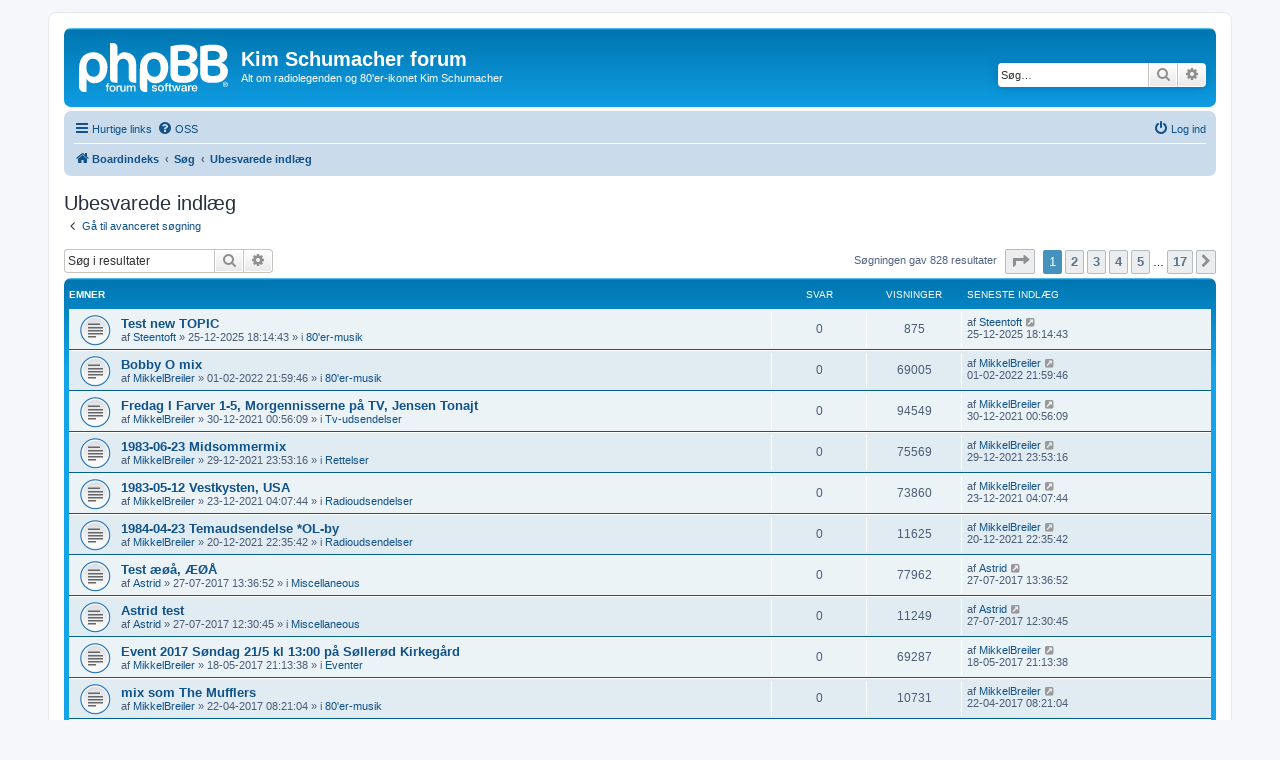

--- FILE ---
content_type: text/html; charset=UTF-8
request_url: http://forum.kimschumacher.dk/search.php?search_id=unanswered&sid=3f9b45dca8f48f63e6fe103a2da39578
body_size: 11069
content:
<!DOCTYPE html>
<html dir="ltr" lang="da">
<head>
<meta charset="utf-8" />
<meta http-equiv="X-UA-Compatible" content="IE=edge">
<meta name="viewport" content="width=device-width, initial-scale=1" />

<title>Kim Schumacher forum - Ubesvarede indlæg</title>

	<link rel="alternate" type="application/atom+xml" title="Feed - Kim Schumacher forum" href="/app.php/feed?sid=66663a97863332fc5364f26f029034d1">			<link rel="alternate" type="application/atom+xml" title="Feed - Nye emner" href="/app.php/feed/topics?sid=66663a97863332fc5364f26f029034d1">				

<!--
	phpBB style name: prosilver
	Based on style:   prosilver (this is the default phpBB3 style)
	Original author:  Tom Beddard ( http://www.subBlue.com/ )
	Modified by:
-->

<link href="./assets/css/font-awesome.min.css?assets_version=7" rel="stylesheet">
<link href="./styles/prosilver/theme/stylesheet.css?assets_version=7" rel="stylesheet">
<link href="./styles/prosilver/theme/da/stylesheet.css?assets_version=7" rel="stylesheet">




<!--[if lte IE 9]>
	<link href="./styles/prosilver/theme/tweaks.css?assets_version=7" rel="stylesheet">
<![endif]-->





</head>
<body id="phpbb" class="nojs notouch section-search ltr ">


<div id="wrap" class="wrap">
	<a id="top" class="top-anchor" accesskey="t"></a>
	<div id="page-header">
		<div class="headerbar" role="banner">
					<div class="inner">

			<div id="site-description" class="site-description">
		<a id="logo" class="logo" href="./index.php?sid=66663a97863332fc5364f26f029034d1" title="Boardindeks">
					<span class="site_logo"></span>
				</a>
				<h1>Kim Schumacher forum</h1>
				<p>Alt om radiolegenden og 80'er-ikonet Kim Schumacher</p>
				<p class="skiplink"><a href="#start_here">Spring til indhold</a></p>
			</div>

									<div id="search-box" class="search-box search-header" role="search">
				<form action="./search.php?sid=66663a97863332fc5364f26f029034d1" method="get" id="search">
				<fieldset>
					<input name="keywords" id="keywords" type="search" maxlength="128" title="Søg efter nøgleord" class="inputbox search tiny" size="20" value="" placeholder="Søg…" />
					<button class="button button-search" type="submit" title="Søg">
						<i class="icon fa-search fa-fw" aria-hidden="true"></i><span class="sr-only">Søg</span>
					</button>
					<a href="./search.php?sid=66663a97863332fc5364f26f029034d1" class="button button-search-end" title="Avanceret søgning">
						<i class="icon fa-cog fa-fw" aria-hidden="true"></i><span class="sr-only">Avanceret søgning</span>
					</a>
					<input type="hidden" name="sid" value="66663a97863332fc5364f26f029034d1" />

				</fieldset>
				</form>
			</div>
						
			</div>
					</div>
				<div class="navbar" role="navigation">
	<div class="inner">

	<ul id="nav-main" class="nav-main linklist" role="menubar">

		<li id="quick-links" class="quick-links dropdown-container responsive-menu" data-skip-responsive="true">
			<a href="#" class="dropdown-trigger">
				<i class="icon fa-bars fa-fw" aria-hidden="true"></i><span>Hurtige links</span>
			</a>
			<div class="dropdown">
				<div class="pointer"><div class="pointer-inner"></div></div>
				<ul class="dropdown-contents" role="menu">
					
											<li class="separator"></li>
																									<li>
								<a href="./search.php?search_id=unanswered&amp;sid=66663a97863332fc5364f26f029034d1" role="menuitem">
									<i class="icon fa-file-o fa-fw icon-gray" aria-hidden="true"></i><span>Ubesvarede indlæg</span>
								</a>
							</li>
							<li>
								<a href="./search.php?search_id=active_topics&amp;sid=66663a97863332fc5364f26f029034d1" role="menuitem">
									<i class="icon fa-file-o fa-fw icon-blue" aria-hidden="true"></i><span>Aktive emner</span>
								</a>
							</li>
							<li class="separator"></li>
							<li>
								<a href="./search.php?sid=66663a97863332fc5364f26f029034d1" role="menuitem">
									<i class="icon fa-search fa-fw" aria-hidden="true"></i><span>Søg</span>
								</a>
							</li>
					
										<li class="separator"></li>

									</ul>
			</div>
		</li>

				<li data-skip-responsive="true">
			<a href="/app.php/help/faq?sid=66663a97863332fc5364f26f029034d1" rel="help" title="Ofte stillede spørgsmål" role="menuitem">
				<i class="icon fa-question-circle fa-fw" aria-hidden="true"></i><span>OSS</span>
			</a>
		</li>
						
			<li class="rightside"  data-skip-responsive="true">
			<a href="./ucp.php?mode=login&amp;redirect=search.php%3Fsearch_id%3Dunanswered&amp;sid=66663a97863332fc5364f26f029034d1" title="Log ind" accesskey="x" role="menuitem">
				<i class="icon fa-power-off fa-fw" aria-hidden="true"></i><span>Log ind</span>
			</a>
		</li>
						</ul>

	<ul id="nav-breadcrumbs" class="nav-breadcrumbs linklist navlinks" role="menubar">
				
		
		<li class="breadcrumbs" itemscope itemtype="https://schema.org/BreadcrumbList">

			
							<span class="crumb" itemtype="https://schema.org/ListItem" itemprop="itemListElement" itemscope><a itemprop="item" href="./index.php?sid=66663a97863332fc5364f26f029034d1" accesskey="h" data-navbar-reference="index"><i class="icon fa-home fa-fw"></i><span itemprop="name">Boardindeks</span></a><meta itemprop="position" content="1" /></span>

											
								<span class="crumb" itemtype="https://schema.org/ListItem" itemprop="itemListElement" itemscope><a itemprop="item" href="./search.php?sid=66663a97863332fc5364f26f029034d1"><span itemprop="name">Søg</span></a><meta itemprop="position" content="2" /></span>
															
								<span class="crumb" itemtype="https://schema.org/ListItem" itemprop="itemListElement" itemscope><a itemprop="item" href="./search.php?search_id=unanswered&amp;sid=66663a97863332fc5364f26f029034d1"><span itemprop="name">Ubesvarede indlæg</span></a><meta itemprop="position" content="3" /></span>
							
					</li>

		
					<li class="rightside responsive-search">
				<a href="./search.php?sid=66663a97863332fc5364f26f029034d1" title="Avancerede søgemuligheder" role="menuitem">
					<i class="icon fa-search fa-fw" aria-hidden="true"></i><span class="sr-only">Søg</span>
				</a>
			</li>
			</ul>

	</div>
</div>
	</div>

	
	<a id="start_here" class="anchor"></a>
	<div id="page-body" class="page-body" role="main">
		
		

<h2 class="searchresults-title">Ubesvarede indlæg</h2>

	<p class="advanced-search-link">
		<a class="arrow-left" href="./search.php?sid=66663a97863332fc5364f26f029034d1" title="Avanceret søgning">
			<i class="icon fa-angle-left fa-fw icon-black" aria-hidden="true"></i><span>Gå til avanceret søgning</span>
		</a>
	</p>


	<div class="action-bar bar-top">

			<div class="search-box" role="search">
			<form method="post" action="./search.php?st=0&amp;sk=t&amp;sd=d&amp;sr=topics&amp;sid=66663a97863332fc5364f26f029034d1&amp;search_id=unanswered">
			<fieldset>
				<input class="inputbox search tiny" type="search" name="add_keywords" id="add_keywords" value="" placeholder="Søg i resultater" />
				<button class="button button-search" type="submit" title="Søg">
					<i class="icon fa-search fa-fw" aria-hidden="true"></i><span class="sr-only">Søg</span>
				</button>
				<a href="./search.php?sid=66663a97863332fc5364f26f029034d1" class="button button-search-end" title="Avanceret søgning">
					<i class="icon fa-cog fa-fw" aria-hidden="true"></i><span class="sr-only">Avanceret søgning</span>
				</a>
			</fieldset>
			</form>
		</div>
	
		
		<div class="pagination">
						Søgningen gav 828 resultater
							<ul>
	<li class="dropdown-container dropdown-button-control dropdown-page-jump page-jump">
		<a class="button button-icon-only dropdown-trigger" href="#" title="Klik for at gå til side…" role="button"><i class="icon fa-level-down fa-rotate-270" aria-hidden="true"></i><span class="sr-only">Side <strong>1</strong> af <strong>17</strong></span></a>
		<div class="dropdown">
			<div class="pointer"><div class="pointer-inner"></div></div>
			<ul class="dropdown-contents">
				<li>Gå til side:</li>
				<li class="page-jump-form">
					<input type="number" name="page-number" min="1" max="999999" title="Indtast det sidenummer du ønsker at gå til" class="inputbox tiny" data-per-page="50" data-base-url=".&#x2F;search.php&#x3F;st&#x3D;0&amp;amp&#x3B;sk&#x3D;t&amp;amp&#x3B;sd&#x3D;d&amp;amp&#x3B;sr&#x3D;topics&amp;amp&#x3B;sid&#x3D;66663a97863332fc5364f26f029034d1&amp;amp&#x3B;search_id&#x3D;unanswered" data-start-name="start" />
					<input class="button2" value="Udfør" type="button" />
				</li>
			</ul>
		</div>
	</li>
		<li class="active"><span>1</span></li>
				<li><a class="button" href="./search.php?st=0&amp;sk=t&amp;sd=d&amp;sr=topics&amp;sid=66663a97863332fc5364f26f029034d1&amp;search_id=unanswered&amp;start=50" role="button">2</a></li>
				<li><a class="button" href="./search.php?st=0&amp;sk=t&amp;sd=d&amp;sr=topics&amp;sid=66663a97863332fc5364f26f029034d1&amp;search_id=unanswered&amp;start=100" role="button">3</a></li>
				<li><a class="button" href="./search.php?st=0&amp;sk=t&amp;sd=d&amp;sr=topics&amp;sid=66663a97863332fc5364f26f029034d1&amp;search_id=unanswered&amp;start=150" role="button">4</a></li>
				<li><a class="button" href="./search.php?st=0&amp;sk=t&amp;sd=d&amp;sr=topics&amp;sid=66663a97863332fc5364f26f029034d1&amp;search_id=unanswered&amp;start=200" role="button">5</a></li>
			<li class="ellipsis" role="separator"><span>…</span></li>
				<li><a class="button" href="./search.php?st=0&amp;sk=t&amp;sd=d&amp;sr=topics&amp;sid=66663a97863332fc5364f26f029034d1&amp;search_id=unanswered&amp;start=800" role="button">17</a></li>
				<li class="arrow next"><a class="button button-icon-only" href="./search.php?st=0&amp;sk=t&amp;sd=d&amp;sr=topics&amp;sid=66663a97863332fc5364f26f029034d1&amp;search_id=unanswered&amp;start=50" rel="next" role="button"><i class="icon fa-chevron-right fa-fw" aria-hidden="true"></i><span class="sr-only">Næste</span></a></li>
	</ul>
					</div>
	</div>


		<div class="forumbg">

		<div class="inner">
		<ul class="topiclist">
			<li class="header">
				<dl class="row-item">
					<dt><div class="list-inner">Emner</div></dt>
					<dd class="posts">Svar</dd>
					<dd class="views">Visninger</dd>
					<dd class="lastpost"><span>Seneste indlæg</span></dd>
									</dl>
			</li>
		</ul>
		<ul class="topiclist topics">

								<li class="row bg1">
				<dl class="row-item topic_read">
					<dt title="Der er ingen nye ulæste indlæg i dette emne.">
												<div class="list-inner">
																					<a href="./viewtopic.php?t=2305&amp;sid=66663a97863332fc5364f26f029034d1" class="topictitle">Test new TOPIC</a>
																												<br />
							
															<div class="responsive-show" style="display: none;">
									Seneste indlæg af <a href="./memberlist.php?mode=viewprofile&amp;u=26&amp;sid=66663a97863332fc5364f26f029034d1" class="username">Steentoft</a> &laquo; <a href="./viewtopic.php?p=8962&amp;sid=66663a97863332fc5364f26f029034d1#p8962" title="Gå til seneste indlæg"><time datetime="2025-12-25T17:14:43+00:00">25-12-2025 18:14:43</time></a>
									<br /> i <a href="./viewforum.php?f=9&amp;sid=66663a97863332fc5364f26f029034d1">80'er-musik</a>
								</div>
														
							<div class="responsive-hide left-box">
																																af <a href="./memberlist.php?mode=viewprofile&amp;u=26&amp;sid=66663a97863332fc5364f26f029034d1" class="username">Steentoft</a> &raquo; <time datetime="2025-12-25T17:14:43+00:00">25-12-2025 18:14:43</time> &raquo; i <a href="./viewforum.php?f=9&amp;sid=66663a97863332fc5364f26f029034d1">80'er-musik</a>
															</div>

							
													</div>
					</dt>
					<dd class="posts">0 <dfn>Svar</dfn></dd>
					<dd class="views">875 <dfn>Visninger</dfn></dd>
					<dd class="lastpost">
						<span><dfn>Seneste indlæg </dfn>af <a href="./memberlist.php?mode=viewprofile&amp;u=26&amp;sid=66663a97863332fc5364f26f029034d1" class="username">Steentoft</a>															<a href="./viewtopic.php?p=8962&amp;sid=66663a97863332fc5364f26f029034d1#p8962" title="Gå til seneste indlæg">
									<i class="icon fa-external-link-square fa-fw icon-lightgray icon-md" aria-hidden="true"></i><span class="sr-only"></span>
								</a>
														<br /><time datetime="2025-12-25T17:14:43+00:00">25-12-2025 18:14:43</time>
						</span>
					</dd>
									</dl>
			</li>
											<li class="row bg2">
				<dl class="row-item topic_read">
					<dt title="Der er ingen nye ulæste indlæg i dette emne.">
												<div class="list-inner">
																					<a href="./viewtopic.php?t=2304&amp;sid=66663a97863332fc5364f26f029034d1" class="topictitle">Bobby O mix</a>
																												<br />
							
															<div class="responsive-show" style="display: none;">
									Seneste indlæg af <a href="./memberlist.php?mode=viewprofile&amp;u=6&amp;sid=66663a97863332fc5364f26f029034d1" class="username">MikkelBreiler</a> &laquo; <a href="./viewtopic.php?p=8961&amp;sid=66663a97863332fc5364f26f029034d1#p8961" title="Gå til seneste indlæg"><time datetime="2022-02-01T20:59:46+00:00">01-02-2022 21:59:46</time></a>
									<br /> i <a href="./viewforum.php?f=9&amp;sid=66663a97863332fc5364f26f029034d1">80'er-musik</a>
								</div>
														
							<div class="responsive-hide left-box">
																																af <a href="./memberlist.php?mode=viewprofile&amp;u=6&amp;sid=66663a97863332fc5364f26f029034d1" class="username">MikkelBreiler</a> &raquo; <time datetime="2022-02-01T20:59:46+00:00">01-02-2022 21:59:46</time> &raquo; i <a href="./viewforum.php?f=9&amp;sid=66663a97863332fc5364f26f029034d1">80'er-musik</a>
															</div>

							
													</div>
					</dt>
					<dd class="posts">0 <dfn>Svar</dfn></dd>
					<dd class="views">69005 <dfn>Visninger</dfn></dd>
					<dd class="lastpost">
						<span><dfn>Seneste indlæg </dfn>af <a href="./memberlist.php?mode=viewprofile&amp;u=6&amp;sid=66663a97863332fc5364f26f029034d1" class="username">MikkelBreiler</a>															<a href="./viewtopic.php?p=8961&amp;sid=66663a97863332fc5364f26f029034d1#p8961" title="Gå til seneste indlæg">
									<i class="icon fa-external-link-square fa-fw icon-lightgray icon-md" aria-hidden="true"></i><span class="sr-only"></span>
								</a>
														<br /><time datetime="2022-02-01T20:59:46+00:00">01-02-2022 21:59:46</time>
						</span>
					</dd>
									</dl>
			</li>
											<li class="row bg1">
				<dl class="row-item topic_read">
					<dt title="Der er ingen nye ulæste indlæg i dette emne.">
												<div class="list-inner">
																					<a href="./viewtopic.php?t=2303&amp;sid=66663a97863332fc5364f26f029034d1" class="topictitle">Fredag I Farver 1-5, Morgennisserne på TV, Jensen Tonajt</a>
																												<br />
							
															<div class="responsive-show" style="display: none;">
									Seneste indlæg af <a href="./memberlist.php?mode=viewprofile&amp;u=6&amp;sid=66663a97863332fc5364f26f029034d1" class="username">MikkelBreiler</a> &laquo; <a href="./viewtopic.php?p=8960&amp;sid=66663a97863332fc5364f26f029034d1#p8960" title="Gå til seneste indlæg"><time datetime="2021-12-29T23:56:09+00:00">30-12-2021 00:56:09</time></a>
									<br /> i <a href="./viewforum.php?f=8&amp;sid=66663a97863332fc5364f26f029034d1">Tv-udsendelser</a>
								</div>
														
							<div class="responsive-hide left-box">
																																af <a href="./memberlist.php?mode=viewprofile&amp;u=6&amp;sid=66663a97863332fc5364f26f029034d1" class="username">MikkelBreiler</a> &raquo; <time datetime="2021-12-29T23:56:09+00:00">30-12-2021 00:56:09</time> &raquo; i <a href="./viewforum.php?f=8&amp;sid=66663a97863332fc5364f26f029034d1">Tv-udsendelser</a>
															</div>

							
													</div>
					</dt>
					<dd class="posts">0 <dfn>Svar</dfn></dd>
					<dd class="views">94549 <dfn>Visninger</dfn></dd>
					<dd class="lastpost">
						<span><dfn>Seneste indlæg </dfn>af <a href="./memberlist.php?mode=viewprofile&amp;u=6&amp;sid=66663a97863332fc5364f26f029034d1" class="username">MikkelBreiler</a>															<a href="./viewtopic.php?p=8960&amp;sid=66663a97863332fc5364f26f029034d1#p8960" title="Gå til seneste indlæg">
									<i class="icon fa-external-link-square fa-fw icon-lightgray icon-md" aria-hidden="true"></i><span class="sr-only"></span>
								</a>
														<br /><time datetime="2021-12-29T23:56:09+00:00">30-12-2021 00:56:09</time>
						</span>
					</dd>
									</dl>
			</li>
											<li class="row bg2">
				<dl class="row-item topic_read">
					<dt title="Der er ingen nye ulæste indlæg i dette emne.">
												<div class="list-inner">
																					<a href="./viewtopic.php?t=2302&amp;sid=66663a97863332fc5364f26f029034d1" class="topictitle">1983-06-23 Midsommermix</a>
																												<br />
							
															<div class="responsive-show" style="display: none;">
									Seneste indlæg af <a href="./memberlist.php?mode=viewprofile&amp;u=6&amp;sid=66663a97863332fc5364f26f029034d1" class="username">MikkelBreiler</a> &laquo; <a href="./viewtopic.php?p=8959&amp;sid=66663a97863332fc5364f26f029034d1#p8959" title="Gå til seneste indlæg"><time datetime="2021-12-29T22:53:16+00:00">29-12-2021 23:53:16</time></a>
									<br /> i <a href="./viewforum.php?f=11&amp;sid=66663a97863332fc5364f26f029034d1">Rettelser</a>
								</div>
														
							<div class="responsive-hide left-box">
																																af <a href="./memberlist.php?mode=viewprofile&amp;u=6&amp;sid=66663a97863332fc5364f26f029034d1" class="username">MikkelBreiler</a> &raquo; <time datetime="2021-12-29T22:53:16+00:00">29-12-2021 23:53:16</time> &raquo; i <a href="./viewforum.php?f=11&amp;sid=66663a97863332fc5364f26f029034d1">Rettelser</a>
															</div>

							
													</div>
					</dt>
					<dd class="posts">0 <dfn>Svar</dfn></dd>
					<dd class="views">75569 <dfn>Visninger</dfn></dd>
					<dd class="lastpost">
						<span><dfn>Seneste indlæg </dfn>af <a href="./memberlist.php?mode=viewprofile&amp;u=6&amp;sid=66663a97863332fc5364f26f029034d1" class="username">MikkelBreiler</a>															<a href="./viewtopic.php?p=8959&amp;sid=66663a97863332fc5364f26f029034d1#p8959" title="Gå til seneste indlæg">
									<i class="icon fa-external-link-square fa-fw icon-lightgray icon-md" aria-hidden="true"></i><span class="sr-only"></span>
								</a>
														<br /><time datetime="2021-12-29T22:53:16+00:00">29-12-2021 23:53:16</time>
						</span>
					</dd>
									</dl>
			</li>
											<li class="row bg1">
				<dl class="row-item topic_read">
					<dt title="Der er ingen nye ulæste indlæg i dette emne.">
												<div class="list-inner">
																					<a href="./viewtopic.php?t=2301&amp;sid=66663a97863332fc5364f26f029034d1" class="topictitle">1983-05-12 Vestkysten, USA</a>
																												<br />
							
															<div class="responsive-show" style="display: none;">
									Seneste indlæg af <a href="./memberlist.php?mode=viewprofile&amp;u=6&amp;sid=66663a97863332fc5364f26f029034d1" class="username">MikkelBreiler</a> &laquo; <a href="./viewtopic.php?p=8958&amp;sid=66663a97863332fc5364f26f029034d1#p8958" title="Gå til seneste indlæg"><time datetime="2021-12-23T03:07:44+00:00">23-12-2021 04:07:44</time></a>
									<br /> i <a href="./viewforum.php?f=7&amp;sid=66663a97863332fc5364f26f029034d1">Radioudsendelser</a>
								</div>
														
							<div class="responsive-hide left-box">
																																af <a href="./memberlist.php?mode=viewprofile&amp;u=6&amp;sid=66663a97863332fc5364f26f029034d1" class="username">MikkelBreiler</a> &raquo; <time datetime="2021-12-23T03:07:44+00:00">23-12-2021 04:07:44</time> &raquo; i <a href="./viewforum.php?f=7&amp;sid=66663a97863332fc5364f26f029034d1">Radioudsendelser</a>
															</div>

							
													</div>
					</dt>
					<dd class="posts">0 <dfn>Svar</dfn></dd>
					<dd class="views">73860 <dfn>Visninger</dfn></dd>
					<dd class="lastpost">
						<span><dfn>Seneste indlæg </dfn>af <a href="./memberlist.php?mode=viewprofile&amp;u=6&amp;sid=66663a97863332fc5364f26f029034d1" class="username">MikkelBreiler</a>															<a href="./viewtopic.php?p=8958&amp;sid=66663a97863332fc5364f26f029034d1#p8958" title="Gå til seneste indlæg">
									<i class="icon fa-external-link-square fa-fw icon-lightgray icon-md" aria-hidden="true"></i><span class="sr-only"></span>
								</a>
														<br /><time datetime="2021-12-23T03:07:44+00:00">23-12-2021 04:07:44</time>
						</span>
					</dd>
									</dl>
			</li>
											<li class="row bg2">
				<dl class="row-item topic_read">
					<dt title="Der er ingen nye ulæste indlæg i dette emne.">
												<div class="list-inner">
																					<a href="./viewtopic.php?t=2300&amp;sid=66663a97863332fc5364f26f029034d1" class="topictitle">1984-04-23 Temaudsendelse *OL-by</a>
																												<br />
							
															<div class="responsive-show" style="display: none;">
									Seneste indlæg af <a href="./memberlist.php?mode=viewprofile&amp;u=6&amp;sid=66663a97863332fc5364f26f029034d1" class="username">MikkelBreiler</a> &laquo; <a href="./viewtopic.php?p=8957&amp;sid=66663a97863332fc5364f26f029034d1#p8957" title="Gå til seneste indlæg"><time datetime="2021-12-20T21:35:42+00:00">20-12-2021 22:35:42</time></a>
									<br /> i <a href="./viewforum.php?f=7&amp;sid=66663a97863332fc5364f26f029034d1">Radioudsendelser</a>
								</div>
														
							<div class="responsive-hide left-box">
																																af <a href="./memberlist.php?mode=viewprofile&amp;u=6&amp;sid=66663a97863332fc5364f26f029034d1" class="username">MikkelBreiler</a> &raquo; <time datetime="2021-12-20T21:35:42+00:00">20-12-2021 22:35:42</time> &raquo; i <a href="./viewforum.php?f=7&amp;sid=66663a97863332fc5364f26f029034d1">Radioudsendelser</a>
															</div>

							
													</div>
					</dt>
					<dd class="posts">0 <dfn>Svar</dfn></dd>
					<dd class="views">11625 <dfn>Visninger</dfn></dd>
					<dd class="lastpost">
						<span><dfn>Seneste indlæg </dfn>af <a href="./memberlist.php?mode=viewprofile&amp;u=6&amp;sid=66663a97863332fc5364f26f029034d1" class="username">MikkelBreiler</a>															<a href="./viewtopic.php?p=8957&amp;sid=66663a97863332fc5364f26f029034d1#p8957" title="Gå til seneste indlæg">
									<i class="icon fa-external-link-square fa-fw icon-lightgray icon-md" aria-hidden="true"></i><span class="sr-only"></span>
								</a>
														<br /><time datetime="2021-12-20T21:35:42+00:00">20-12-2021 22:35:42</time>
						</span>
					</dd>
									</dl>
			</li>
											<li class="row bg1">
				<dl class="row-item topic_read">
					<dt title="Der er ingen nye ulæste indlæg i dette emne.">
												<div class="list-inner">
																					<a href="./viewtopic.php?t=2299&amp;sid=66663a97863332fc5364f26f029034d1" class="topictitle">Test æøå, ÆØÅ</a>
																												<br />
							
															<div class="responsive-show" style="display: none;">
									Seneste indlæg af <a href="./memberlist.php?mode=viewprofile&amp;u=489933&amp;sid=66663a97863332fc5364f26f029034d1" class="username">Astrid</a> &laquo; <a href="./viewtopic.php?p=8955&amp;sid=66663a97863332fc5364f26f029034d1#p8955" title="Gå til seneste indlæg"><time datetime="2017-07-27T12:36:52+00:00">27-07-2017 13:36:52</time></a>
									<br /> i <a href="./viewforum.php?f=10&amp;sid=66663a97863332fc5364f26f029034d1">Miscellaneous</a>
								</div>
														
							<div class="responsive-hide left-box">
																																af <a href="./memberlist.php?mode=viewprofile&amp;u=489933&amp;sid=66663a97863332fc5364f26f029034d1" class="username">Astrid</a> &raquo; <time datetime="2017-07-27T12:36:52+00:00">27-07-2017 13:36:52</time> &raquo; i <a href="./viewforum.php?f=10&amp;sid=66663a97863332fc5364f26f029034d1">Miscellaneous</a>
															</div>

							
													</div>
					</dt>
					<dd class="posts">0 <dfn>Svar</dfn></dd>
					<dd class="views">77962 <dfn>Visninger</dfn></dd>
					<dd class="lastpost">
						<span><dfn>Seneste indlæg </dfn>af <a href="./memberlist.php?mode=viewprofile&amp;u=489933&amp;sid=66663a97863332fc5364f26f029034d1" class="username">Astrid</a>															<a href="./viewtopic.php?p=8955&amp;sid=66663a97863332fc5364f26f029034d1#p8955" title="Gå til seneste indlæg">
									<i class="icon fa-external-link-square fa-fw icon-lightgray icon-md" aria-hidden="true"></i><span class="sr-only"></span>
								</a>
														<br /><time datetime="2017-07-27T12:36:52+00:00">27-07-2017 13:36:52</time>
						</span>
					</dd>
									</dl>
			</li>
											<li class="row bg2">
				<dl class="row-item topic_read">
					<dt title="Der er ingen nye ulæste indlæg i dette emne.">
												<div class="list-inner">
																					<a href="./viewtopic.php?t=2298&amp;sid=66663a97863332fc5364f26f029034d1" class="topictitle">Astrid test</a>
																												<br />
							
															<div class="responsive-show" style="display: none;">
									Seneste indlæg af <a href="./memberlist.php?mode=viewprofile&amp;u=489933&amp;sid=66663a97863332fc5364f26f029034d1" class="username">Astrid</a> &laquo; <a href="./viewtopic.php?p=8954&amp;sid=66663a97863332fc5364f26f029034d1#p8954" title="Gå til seneste indlæg"><time datetime="2017-07-27T11:30:45+00:00">27-07-2017 12:30:45</time></a>
									<br /> i <a href="./viewforum.php?f=10&amp;sid=66663a97863332fc5364f26f029034d1">Miscellaneous</a>
								</div>
														
							<div class="responsive-hide left-box">
																																af <a href="./memberlist.php?mode=viewprofile&amp;u=489933&amp;sid=66663a97863332fc5364f26f029034d1" class="username">Astrid</a> &raquo; <time datetime="2017-07-27T11:30:45+00:00">27-07-2017 12:30:45</time> &raquo; i <a href="./viewforum.php?f=10&amp;sid=66663a97863332fc5364f26f029034d1">Miscellaneous</a>
															</div>

							
													</div>
					</dt>
					<dd class="posts">0 <dfn>Svar</dfn></dd>
					<dd class="views">11249 <dfn>Visninger</dfn></dd>
					<dd class="lastpost">
						<span><dfn>Seneste indlæg </dfn>af <a href="./memberlist.php?mode=viewprofile&amp;u=489933&amp;sid=66663a97863332fc5364f26f029034d1" class="username">Astrid</a>															<a href="./viewtopic.php?p=8954&amp;sid=66663a97863332fc5364f26f029034d1#p8954" title="Gå til seneste indlæg">
									<i class="icon fa-external-link-square fa-fw icon-lightgray icon-md" aria-hidden="true"></i><span class="sr-only"></span>
								</a>
														<br /><time datetime="2017-07-27T11:30:45+00:00">27-07-2017 12:30:45</time>
						</span>
					</dd>
									</dl>
			</li>
											<li class="row bg1">
				<dl class="row-item topic_read">
					<dt title="Der er ingen nye ulæste indlæg i dette emne.">
												<div class="list-inner">
																					<a href="./viewtopic.php?t=2297&amp;sid=66663a97863332fc5364f26f029034d1" class="topictitle">Event 2017 Søndag 21/5 kl 13:00 på Søllerød Kirkegård</a>
																												<br />
							
															<div class="responsive-show" style="display: none;">
									Seneste indlæg af <a href="./memberlist.php?mode=viewprofile&amp;u=6&amp;sid=66663a97863332fc5364f26f029034d1" class="username">MikkelBreiler</a> &laquo; <a href="./viewtopic.php?p=8953&amp;sid=66663a97863332fc5364f26f029034d1#p8953" title="Gå til seneste indlæg"><time datetime="2017-05-18T20:13:38+00:00">18-05-2017 21:13:38</time></a>
									<br /> i <a href="./viewforum.php?f=15&amp;sid=66663a97863332fc5364f26f029034d1">Eventer</a>
								</div>
														
							<div class="responsive-hide left-box">
																																af <a href="./memberlist.php?mode=viewprofile&amp;u=6&amp;sid=66663a97863332fc5364f26f029034d1" class="username">MikkelBreiler</a> &raquo; <time datetime="2017-05-18T20:13:38+00:00">18-05-2017 21:13:38</time> &raquo; i <a href="./viewforum.php?f=15&amp;sid=66663a97863332fc5364f26f029034d1">Eventer</a>
															</div>

							
													</div>
					</dt>
					<dd class="posts">0 <dfn>Svar</dfn></dd>
					<dd class="views">69287 <dfn>Visninger</dfn></dd>
					<dd class="lastpost">
						<span><dfn>Seneste indlæg </dfn>af <a href="./memberlist.php?mode=viewprofile&amp;u=6&amp;sid=66663a97863332fc5364f26f029034d1" class="username">MikkelBreiler</a>															<a href="./viewtopic.php?p=8953&amp;sid=66663a97863332fc5364f26f029034d1#p8953" title="Gå til seneste indlæg">
									<i class="icon fa-external-link-square fa-fw icon-lightgray icon-md" aria-hidden="true"></i><span class="sr-only"></span>
								</a>
														<br /><time datetime="2017-05-18T20:13:38+00:00">18-05-2017 21:13:38</time>
						</span>
					</dd>
									</dl>
			</li>
											<li class="row bg2">
				<dl class="row-item topic_read">
					<dt title="Der er ingen nye ulæste indlæg i dette emne.">
												<div class="list-inner">
																					<a href="./viewtopic.php?t=2296&amp;sid=66663a97863332fc5364f26f029034d1" class="topictitle">mix som The Mufflers</a>
																												<br />
							
															<div class="responsive-show" style="display: none;">
									Seneste indlæg af <a href="./memberlist.php?mode=viewprofile&amp;u=6&amp;sid=66663a97863332fc5364f26f029034d1" class="username">MikkelBreiler</a> &laquo; <a href="./viewtopic.php?p=8952&amp;sid=66663a97863332fc5364f26f029034d1#p8952" title="Gå til seneste indlæg"><time datetime="2017-04-22T07:21:04+00:00">22-04-2017 08:21:04</time></a>
									<br /> i <a href="./viewforum.php?f=9&amp;sid=66663a97863332fc5364f26f029034d1">80'er-musik</a>
								</div>
														
							<div class="responsive-hide left-box">
																																af <a href="./memberlist.php?mode=viewprofile&amp;u=6&amp;sid=66663a97863332fc5364f26f029034d1" class="username">MikkelBreiler</a> &raquo; <time datetime="2017-04-22T07:21:04+00:00">22-04-2017 08:21:04</time> &raquo; i <a href="./viewforum.php?f=9&amp;sid=66663a97863332fc5364f26f029034d1">80'er-musik</a>
															</div>

							
													</div>
					</dt>
					<dd class="posts">0 <dfn>Svar</dfn></dd>
					<dd class="views">10731 <dfn>Visninger</dfn></dd>
					<dd class="lastpost">
						<span><dfn>Seneste indlæg </dfn>af <a href="./memberlist.php?mode=viewprofile&amp;u=6&amp;sid=66663a97863332fc5364f26f029034d1" class="username">MikkelBreiler</a>															<a href="./viewtopic.php?p=8952&amp;sid=66663a97863332fc5364f26f029034d1#p8952" title="Gå til seneste indlæg">
									<i class="icon fa-external-link-square fa-fw icon-lightgray icon-md" aria-hidden="true"></i><span class="sr-only"></span>
								</a>
														<br /><time datetime="2017-04-22T07:21:04+00:00">22-04-2017 08:21:04</time>
						</span>
					</dd>
									</dl>
			</li>
											<li class="row bg1">
				<dl class="row-item topic_read">
					<dt title="Der er ingen nye ulæste indlæg i dette emne.">
												<div class="list-inner">
																					<a href="./viewtopic.php?t=2295&amp;sid=66663a97863332fc5364f26f029034d1" class="topictitle">Klubland 27-11-1985 (onsdag) - Eddy &amp; The Soulband</a>
																												<br />
							
															<div class="responsive-show" style="display: none;">
									Seneste indlæg af <a href="./memberlist.php?mode=viewprofile&amp;u=6&amp;sid=66663a97863332fc5364f26f029034d1" class="username">MikkelBreiler</a> &laquo; <a href="./viewtopic.php?p=8951&amp;sid=66663a97863332fc5364f26f029034d1#p8951" title="Gå til seneste indlæg"><time datetime="2017-04-14T19:50:35+00:00">14-04-2017 20:50:35</time></a>
									<br /> i <a href="./viewforum.php?f=11&amp;sid=66663a97863332fc5364f26f029034d1">Rettelser</a>
								</div>
														
							<div class="responsive-hide left-box">
																																af <a href="./memberlist.php?mode=viewprofile&amp;u=6&amp;sid=66663a97863332fc5364f26f029034d1" class="username">MikkelBreiler</a> &raquo; <time datetime="2017-04-14T19:50:35+00:00">14-04-2017 20:50:35</time> &raquo; i <a href="./viewforum.php?f=11&amp;sid=66663a97863332fc5364f26f029034d1">Rettelser</a>
															</div>

							
													</div>
					</dt>
					<dd class="posts">0 <dfn>Svar</dfn></dd>
					<dd class="views">10966 <dfn>Visninger</dfn></dd>
					<dd class="lastpost">
						<span><dfn>Seneste indlæg </dfn>af <a href="./memberlist.php?mode=viewprofile&amp;u=6&amp;sid=66663a97863332fc5364f26f029034d1" class="username">MikkelBreiler</a>															<a href="./viewtopic.php?p=8951&amp;sid=66663a97863332fc5364f26f029034d1#p8951" title="Gå til seneste indlæg">
									<i class="icon fa-external-link-square fa-fw icon-lightgray icon-md" aria-hidden="true"></i><span class="sr-only"></span>
								</a>
														<br /><time datetime="2017-04-14T19:50:35+00:00">14-04-2017 20:50:35</time>
						</span>
					</dd>
									</dl>
			</li>
											<li class="row bg2">
				<dl class="row-item topic_read">
					<dt title="Der er ingen nye ulæste indlæg i dette emne.">
												<div class="list-inner">
																					<a href="./viewtopic.php?t=2294&amp;sid=66663a97863332fc5364f26f029034d1" class="topictitle">Event 2017 sÃ¸ndag 11. juni eller weekenden efter 17/18 juni</a>
																												<br />
							
															<div class="responsive-show" style="display: none;">
									Seneste indlæg af <a href="./memberlist.php?mode=viewprofile&amp;u=6&amp;sid=66663a97863332fc5364f26f029034d1" class="username">MikkelBreiler</a> &laquo; <a href="./viewtopic.php?p=8950&amp;sid=66663a97863332fc5364f26f029034d1#p8950" title="Gå til seneste indlæg"><time datetime="2017-03-05T15:13:06+00:00">05-03-2017 16:13:06</time></a>
									<br /> i <a href="./viewforum.php?f=15&amp;sid=66663a97863332fc5364f26f029034d1">Eventer</a>
								</div>
														
							<div class="responsive-hide left-box">
																																af <a href="./memberlist.php?mode=viewprofile&amp;u=6&amp;sid=66663a97863332fc5364f26f029034d1" class="username">MikkelBreiler</a> &raquo; <time datetime="2017-03-05T15:13:06+00:00">05-03-2017 16:13:06</time> &raquo; i <a href="./viewforum.php?f=15&amp;sid=66663a97863332fc5364f26f029034d1">Eventer</a>
															</div>

							
													</div>
					</dt>
					<dd class="posts">0 <dfn>Svar</dfn></dd>
					<dd class="views">10380 <dfn>Visninger</dfn></dd>
					<dd class="lastpost">
						<span><dfn>Seneste indlæg </dfn>af <a href="./memberlist.php?mode=viewprofile&amp;u=6&amp;sid=66663a97863332fc5364f26f029034d1" class="username">MikkelBreiler</a>															<a href="./viewtopic.php?p=8950&amp;sid=66663a97863332fc5364f26f029034d1#p8950" title="Gå til seneste indlæg">
									<i class="icon fa-external-link-square fa-fw icon-lightgray icon-md" aria-hidden="true"></i><span class="sr-only"></span>
								</a>
														<br /><time datetime="2017-03-05T15:13:06+00:00">05-03-2017 16:13:06</time>
						</span>
					</dd>
									</dl>
			</li>
											<li class="row bg1">
				<dl class="row-item topic_read">
					<dt title="Der er ingen nye ulæste indlæg i dette emne.">
												<div class="list-inner">
																					<a href="./viewtopic.php?t=2293&amp;sid=66663a97863332fc5364f26f029034d1" class="topictitle">Hooverphonic - Mad About You (Version 2) 80 +</a>
																												<br />
							
															<div class="responsive-show" style="display: none;">
									Seneste indlæg af <a href="./memberlist.php?mode=viewprofile&amp;u=26&amp;sid=66663a97863332fc5364f26f029034d1" class="username">Steentoft</a> &laquo; <a href="./viewtopic.php?p=8949&amp;sid=66663a97863332fc5364f26f029034d1#p8949" title="Gå til seneste indlæg"><time datetime="2017-02-03T22:52:31+00:00">03-02-2017 23:52:31</time></a>
									<br /> i <a href="./viewforum.php?f=9&amp;sid=66663a97863332fc5364f26f029034d1">80'er-musik</a>
								</div>
														
							<div class="responsive-hide left-box">
																																af <a href="./memberlist.php?mode=viewprofile&amp;u=26&amp;sid=66663a97863332fc5364f26f029034d1" class="username">Steentoft</a> &raquo; <time datetime="2017-02-03T22:52:31+00:00">03-02-2017 23:52:31</time> &raquo; i <a href="./viewforum.php?f=9&amp;sid=66663a97863332fc5364f26f029034d1">80'er-musik</a>
															</div>

							
													</div>
					</dt>
					<dd class="posts">0 <dfn>Svar</dfn></dd>
					<dd class="views">10076 <dfn>Visninger</dfn></dd>
					<dd class="lastpost">
						<span><dfn>Seneste indlæg </dfn>af <a href="./memberlist.php?mode=viewprofile&amp;u=26&amp;sid=66663a97863332fc5364f26f029034d1" class="username">Steentoft</a>															<a href="./viewtopic.php?p=8949&amp;sid=66663a97863332fc5364f26f029034d1#p8949" title="Gå til seneste indlæg">
									<i class="icon fa-external-link-square fa-fw icon-lightgray icon-md" aria-hidden="true"></i><span class="sr-only"></span>
								</a>
														<br /><time datetime="2017-02-03T22:52:31+00:00">03-02-2017 23:52:31</time>
						</span>
					</dd>
									</dl>
			</li>
											<li class="row bg2">
				<dl class="row-item topic_read">
					<dt title="Der er ingen nye ulæste indlæg i dette emne.">
												<div class="list-inner">
																					<a href="./viewtopic.php?t=2292&amp;sid=66663a97863332fc5364f26f029034d1" class="topictitle">Happy Birthday Kim</a>
																												<br />
							
															<div class="responsive-show" style="display: none;">
									Seneste indlæg af <a href="./memberlist.php?mode=viewprofile&amp;u=34904&amp;sid=66663a97863332fc5364f26f029034d1" class="username">steen</a> &laquo; <a href="./viewtopic.php?p=8948&amp;sid=66663a97863332fc5364f26f029034d1#p8948" title="Gå til seneste indlæg"><time datetime="2016-12-15T19:58:11+00:00">15-12-2016 20:58:11</time></a>
									<br /> i <a href="./viewforum.php?f=3&amp;sid=66663a97863332fc5364f26f029034d1">Om personen Kim Schumacher</a>
								</div>
														
							<div class="responsive-hide left-box">
																																af <a href="./memberlist.php?mode=viewprofile&amp;u=34904&amp;sid=66663a97863332fc5364f26f029034d1" class="username">steen</a> &raquo; <time datetime="2016-12-15T19:58:11+00:00">15-12-2016 20:58:11</time> &raquo; i <a href="./viewforum.php?f=3&amp;sid=66663a97863332fc5364f26f029034d1">Om personen Kim Schumacher</a>
															</div>

							
													</div>
					</dt>
					<dd class="posts">0 <dfn>Svar</dfn></dd>
					<dd class="views">78618 <dfn>Visninger</dfn></dd>
					<dd class="lastpost">
						<span><dfn>Seneste indlæg </dfn>af <a href="./memberlist.php?mode=viewprofile&amp;u=34904&amp;sid=66663a97863332fc5364f26f029034d1" class="username">steen</a>															<a href="./viewtopic.php?p=8948&amp;sid=66663a97863332fc5364f26f029034d1#p8948" title="Gå til seneste indlæg">
									<i class="icon fa-external-link-square fa-fw icon-lightgray icon-md" aria-hidden="true"></i><span class="sr-only"></span>
								</a>
														<br /><time datetime="2016-12-15T19:58:11+00:00">15-12-2016 20:58:11</time>
						</span>
					</dd>
									</dl>
			</li>
											<li class="row bg1">
				<dl class="row-item topic_read">
					<dt title="Der er ingen nye ulæste indlæg i dette emne.">
												<div class="list-inner">
																					<a href="./viewtopic.php?t=2291&amp;sid=66663a97863332fc5364f26f029034d1" class="topictitle">Fancy - glad 80er pop</a>
																												<br />
							
															<div class="responsive-show" style="display: none;">
									Seneste indlæg af <a href="./memberlist.php?mode=viewprofile&amp;u=26&amp;sid=66663a97863332fc5364f26f029034d1" class="username">Steentoft</a> &laquo; <a href="./viewtopic.php?p=8947&amp;sid=66663a97863332fc5364f26f029034d1#p8947" title="Gå til seneste indlæg"><time datetime="2016-11-03T20:02:40+00:00">03-11-2016 21:02:40</time></a>
									<br /> i <a href="./viewforum.php?f=9&amp;sid=66663a97863332fc5364f26f029034d1">80'er-musik</a>
								</div>
														
							<div class="responsive-hide left-box">
																																af <a href="./memberlist.php?mode=viewprofile&amp;u=26&amp;sid=66663a97863332fc5364f26f029034d1" class="username">Steentoft</a> &raquo; <time datetime="2016-11-03T20:02:40+00:00">03-11-2016 21:02:40</time> &raquo; i <a href="./viewforum.php?f=9&amp;sid=66663a97863332fc5364f26f029034d1">80'er-musik</a>
															</div>

							
													</div>
					</dt>
					<dd class="posts">0 <dfn>Svar</dfn></dd>
					<dd class="views">9751 <dfn>Visninger</dfn></dd>
					<dd class="lastpost">
						<span><dfn>Seneste indlæg </dfn>af <a href="./memberlist.php?mode=viewprofile&amp;u=26&amp;sid=66663a97863332fc5364f26f029034d1" class="username">Steentoft</a>															<a href="./viewtopic.php?p=8947&amp;sid=66663a97863332fc5364f26f029034d1#p8947" title="Gå til seneste indlæg">
									<i class="icon fa-external-link-square fa-fw icon-lightgray icon-md" aria-hidden="true"></i><span class="sr-only"></span>
								</a>
														<br /><time datetime="2016-11-03T20:02:40+00:00">03-11-2016 21:02:40</time>
						</span>
					</dd>
									</dl>
			</li>
											<li class="row bg2">
				<dl class="row-item topic_read">
					<dt title="Der er ingen nye ulæste indlæg i dette emne.">
												<div class="list-inner">
																					<a href="./viewtopic.php?t=2290&amp;sid=66663a97863332fc5364f26f029034d1" class="topictitle">Suger Hill Gang</a>
																												<br />
							
															<div class="responsive-show" style="display: none;">
									Seneste indlæg af <a href="./memberlist.php?mode=viewprofile&amp;u=34904&amp;sid=66663a97863332fc5364f26f029034d1" class="username">steen</a> &laquo; <a href="./viewtopic.php?p=8944&amp;sid=66663a97863332fc5364f26f029034d1#p8944" title="Gå til seneste indlæg"><time datetime="2016-08-19T20:24:20+00:00">19-08-2016 21:24:20</time></a>
									<br /> i <a href="./viewforum.php?f=9&amp;sid=66663a97863332fc5364f26f029034d1">80'er-musik</a>
								</div>
														
							<div class="responsive-hide left-box">
																																af <a href="./memberlist.php?mode=viewprofile&amp;u=34904&amp;sid=66663a97863332fc5364f26f029034d1" class="username">steen</a> &raquo; <time datetime="2016-08-19T20:24:20+00:00">19-08-2016 21:24:20</time> &raquo; i <a href="./viewforum.php?f=9&amp;sid=66663a97863332fc5364f26f029034d1">80'er-musik</a>
															</div>

							
													</div>
					</dt>
					<dd class="posts">0 <dfn>Svar</dfn></dd>
					<dd class="views">10191 <dfn>Visninger</dfn></dd>
					<dd class="lastpost">
						<span><dfn>Seneste indlæg </dfn>af <a href="./memberlist.php?mode=viewprofile&amp;u=34904&amp;sid=66663a97863332fc5364f26f029034d1" class="username">steen</a>															<a href="./viewtopic.php?p=8944&amp;sid=66663a97863332fc5364f26f029034d1#p8944" title="Gå til seneste indlæg">
									<i class="icon fa-external-link-square fa-fw icon-lightgray icon-md" aria-hidden="true"></i><span class="sr-only"></span>
								</a>
														<br /><time datetime="2016-08-19T20:24:20+00:00">19-08-2016 21:24:20</time>
						</span>
					</dd>
									</dl>
			</li>
											<li class="row bg1">
				<dl class="row-item topic_read">
					<dt title="Der er ingen nye ulæste indlæg i dette emne.">
												<div class="list-inner">
																					<a href="./viewtopic.php?t=2286&amp;sid=66663a97863332fc5364f26f029034d1" class="topictitle">Kim I BT</a>
																												<br />
							
															<div class="responsive-show" style="display: none;">
									Seneste indlæg af <a href="./memberlist.php?mode=viewprofile&amp;u=69&amp;sid=66663a97863332fc5364f26f029034d1" class="username">hyttel</a> &laquo; <a href="./viewtopic.php?p=8936&amp;sid=66663a97863332fc5364f26f029034d1#p8936" title="Gå til seneste indlæg"><time datetime="2016-06-19T17:38:50+00:00">19-06-2016 18:38:50</time></a>
									<br /> i <a href="./viewforum.php?f=3&amp;sid=66663a97863332fc5364f26f029034d1">Om personen Kim Schumacher</a>
								</div>
														
							<div class="responsive-hide left-box">
																																af <a href="./memberlist.php?mode=viewprofile&amp;u=69&amp;sid=66663a97863332fc5364f26f029034d1" class="username">hyttel</a> &raquo; <time datetime="2016-06-19T17:38:50+00:00">19-06-2016 18:38:50</time> &raquo; i <a href="./viewforum.php?f=3&amp;sid=66663a97863332fc5364f26f029034d1">Om personen Kim Schumacher</a>
															</div>

							
													</div>
					</dt>
					<dd class="posts">0 <dfn>Svar</dfn></dd>
					<dd class="views">9751 <dfn>Visninger</dfn></dd>
					<dd class="lastpost">
						<span><dfn>Seneste indlæg </dfn>af <a href="./memberlist.php?mode=viewprofile&amp;u=69&amp;sid=66663a97863332fc5364f26f029034d1" class="username">hyttel</a>															<a href="./viewtopic.php?p=8936&amp;sid=66663a97863332fc5364f26f029034d1#p8936" title="Gå til seneste indlæg">
									<i class="icon fa-external-link-square fa-fw icon-lightgray icon-md" aria-hidden="true"></i><span class="sr-only"></span>
								</a>
														<br /><time datetime="2016-06-19T17:38:50+00:00">19-06-2016 18:38:50</time>
						</span>
					</dd>
									</dl>
			</li>
											<li class="row bg2">
				<dl class="row-item topic_read">
					<dt title="Der er ingen nye ulæste indlæg i dette emne.">
												<div class="list-inner">
																					<a href="./viewtopic.php?t=2284&amp;sid=66663a97863332fc5364f26f029034d1" class="topictitle">Studie 84 31/12-1984 VÃ¦r Velkommen, Herrens Ã…r</a>
																												<br />
							
															<div class="responsive-show" style="display: none;">
									Seneste indlæg af <a href="./memberlist.php?mode=viewprofile&amp;u=6&amp;sid=66663a97863332fc5364f26f029034d1" class="username">MikkelBreiler</a> &laquo; <a href="./viewtopic.php?p=8933&amp;sid=66663a97863332fc5364f26f029034d1#p8933" title="Gå til seneste indlæg"><time datetime="2016-06-16T12:59:34+00:00">16-06-2016 13:59:34</time></a>
									<br /> i <a href="./viewforum.php?f=11&amp;sid=66663a97863332fc5364f26f029034d1">Rettelser</a>
								</div>
														
							<div class="responsive-hide left-box">
																																af <a href="./memberlist.php?mode=viewprofile&amp;u=6&amp;sid=66663a97863332fc5364f26f029034d1" class="username">MikkelBreiler</a> &raquo; <time datetime="2016-06-16T12:59:34+00:00">16-06-2016 13:59:34</time> &raquo; i <a href="./viewforum.php?f=11&amp;sid=66663a97863332fc5364f26f029034d1">Rettelser</a>
															</div>

							
													</div>
					</dt>
					<dd class="posts">0 <dfn>Svar</dfn></dd>
					<dd class="views">11457 <dfn>Visninger</dfn></dd>
					<dd class="lastpost">
						<span><dfn>Seneste indlæg </dfn>af <a href="./memberlist.php?mode=viewprofile&amp;u=6&amp;sid=66663a97863332fc5364f26f029034d1" class="username">MikkelBreiler</a>															<a href="./viewtopic.php?p=8933&amp;sid=66663a97863332fc5364f26f029034d1#p8933" title="Gå til seneste indlæg">
									<i class="icon fa-external-link-square fa-fw icon-lightgray icon-md" aria-hidden="true"></i><span class="sr-only"></span>
								</a>
														<br /><time datetime="2016-06-16T12:59:34+00:00">16-06-2016 13:59:34</time>
						</span>
					</dd>
									</dl>
			</li>
											<li class="row bg1">
				<dl class="row-item topic_read">
					<dt title="Der er ingen nye ulæste indlæg i dette emne.">
												<div class="list-inner">
																					<a href="./viewtopic.php?t=2283&amp;sid=66663a97863332fc5364f26f029034d1" class="topictitle">Studie 84 4/7 Hypnosis -&gt; Hipnosis</a>
																												<br />
							
															<div class="responsive-show" style="display: none;">
									Seneste indlæg af <a href="./memberlist.php?mode=viewprofile&amp;u=6&amp;sid=66663a97863332fc5364f26f029034d1" class="username">MikkelBreiler</a> &laquo; <a href="./viewtopic.php?p=8932&amp;sid=66663a97863332fc5364f26f029034d1#p8932" title="Gå til seneste indlæg"><time datetime="2016-06-16T10:12:38+00:00">16-06-2016 11:12:38</time></a>
									<br /> i <a href="./viewforum.php?f=11&amp;sid=66663a97863332fc5364f26f029034d1">Rettelser</a>
								</div>
														
							<div class="responsive-hide left-box">
																																af <a href="./memberlist.php?mode=viewprofile&amp;u=6&amp;sid=66663a97863332fc5364f26f029034d1" class="username">MikkelBreiler</a> &raquo; <time datetime="2016-06-16T10:12:38+00:00">16-06-2016 11:12:38</time> &raquo; i <a href="./viewforum.php?f=11&amp;sid=66663a97863332fc5364f26f029034d1">Rettelser</a>
															</div>

							
													</div>
					</dt>
					<dd class="posts">0 <dfn>Svar</dfn></dd>
					<dd class="views">12552 <dfn>Visninger</dfn></dd>
					<dd class="lastpost">
						<span><dfn>Seneste indlæg </dfn>af <a href="./memberlist.php?mode=viewprofile&amp;u=6&amp;sid=66663a97863332fc5364f26f029034d1" class="username">MikkelBreiler</a>															<a href="./viewtopic.php?p=8932&amp;sid=66663a97863332fc5364f26f029034d1#p8932" title="Gå til seneste indlæg">
									<i class="icon fa-external-link-square fa-fw icon-lightgray icon-md" aria-hidden="true"></i><span class="sr-only"></span>
								</a>
														<br /><time datetime="2016-06-16T10:12:38+00:00">16-06-2016 11:12:38</time>
						</span>
					</dd>
									</dl>
			</li>
											<li class="row bg2">
				<dl class="row-item topic_read">
					<dt title="Der er ingen nye ulæste indlæg i dette emne.">
												<div class="list-inner">
																					<a href="./viewtopic.php?t=2278&amp;sid=66663a97863332fc5364f26f029034d1" class="topictitle">The Korgis - Everybody's Got To Learn Sometime</a>
																												<br />
							
															<div class="responsive-show" style="display: none;">
									Seneste indlæg af <a href="./memberlist.php?mode=viewprofile&amp;u=26&amp;sid=66663a97863332fc5364f26f029034d1" class="username">Steentoft</a> &laquo; <a href="./viewtopic.php?p=8919&amp;sid=66663a97863332fc5364f26f029034d1#p8919" title="Gå til seneste indlæg"><time datetime="2016-04-10T19:46:52+00:00">10-04-2016 20:46:52</time></a>
									<br /> i <a href="./viewforum.php?f=9&amp;sid=66663a97863332fc5364f26f029034d1">80'er-musik</a>
								</div>
														
							<div class="responsive-hide left-box">
																																af <a href="./memberlist.php?mode=viewprofile&amp;u=26&amp;sid=66663a97863332fc5364f26f029034d1" class="username">Steentoft</a> &raquo; <time datetime="2016-04-10T19:46:52+00:00">10-04-2016 20:46:52</time> &raquo; i <a href="./viewforum.php?f=9&amp;sid=66663a97863332fc5364f26f029034d1">80'er-musik</a>
															</div>

							
													</div>
					</dt>
					<dd class="posts">0 <dfn>Svar</dfn></dd>
					<dd class="views">10728 <dfn>Visninger</dfn></dd>
					<dd class="lastpost">
						<span><dfn>Seneste indlæg </dfn>af <a href="./memberlist.php?mode=viewprofile&amp;u=26&amp;sid=66663a97863332fc5364f26f029034d1" class="username">Steentoft</a>															<a href="./viewtopic.php?p=8919&amp;sid=66663a97863332fc5364f26f029034d1#p8919" title="Gå til seneste indlæg">
									<i class="icon fa-external-link-square fa-fw icon-lightgray icon-md" aria-hidden="true"></i><span class="sr-only"></span>
								</a>
														<br /><time datetime="2016-04-10T19:46:52+00:00">10-04-2016 20:46:52</time>
						</span>
					</dd>
									</dl>
			</li>
											<li class="row bg1">
				<dl class="row-item topic_read">
					<dt title="Der er ingen nye ulæste indlæg i dette emne.">
												<div class="list-inner">
																					<a href="./viewtopic.php?t=2277&amp;sid=66663a97863332fc5364f26f029034d1" class="topictitle">Studie 84, 30/1</a>
																												<br />
							
															<div class="responsive-show" style="display: none;">
									Seneste indlæg af <a href="./memberlist.php?mode=viewprofile&amp;u=6&amp;sid=66663a97863332fc5364f26f029034d1" class="username">MikkelBreiler</a> &laquo; <a href="./viewtopic.php?p=8917&amp;sid=66663a97863332fc5364f26f029034d1#p8917" title="Gå til seneste indlæg"><time datetime="2016-02-05T11:59:44+00:00">05-02-2016 12:59:44</time></a>
									<br /> i <a href="./viewforum.php?f=11&amp;sid=66663a97863332fc5364f26f029034d1">Rettelser</a>
								</div>
														
							<div class="responsive-hide left-box">
																																af <a href="./memberlist.php?mode=viewprofile&amp;u=6&amp;sid=66663a97863332fc5364f26f029034d1" class="username">MikkelBreiler</a> &raquo; <time datetime="2016-02-05T11:59:44+00:00">05-02-2016 12:59:44</time> &raquo; i <a href="./viewforum.php?f=11&amp;sid=66663a97863332fc5364f26f029034d1">Rettelser</a>
															</div>

							
													</div>
					</dt>
					<dd class="posts">0 <dfn>Svar</dfn></dd>
					<dd class="views">11378 <dfn>Visninger</dfn></dd>
					<dd class="lastpost">
						<span><dfn>Seneste indlæg </dfn>af <a href="./memberlist.php?mode=viewprofile&amp;u=6&amp;sid=66663a97863332fc5364f26f029034d1" class="username">MikkelBreiler</a>															<a href="./viewtopic.php?p=8917&amp;sid=66663a97863332fc5364f26f029034d1#p8917" title="Gå til seneste indlæg">
									<i class="icon fa-external-link-square fa-fw icon-lightgray icon-md" aria-hidden="true"></i><span class="sr-only"></span>
								</a>
														<br /><time datetime="2016-02-05T11:59:44+00:00">05-02-2016 12:59:44</time>
						</span>
					</dd>
									</dl>
			</li>
											<li class="row bg2">
				<dl class="row-item topic_read">
					<dt title="Der er ingen nye ulæste indlæg i dette emne.">
												<div class="list-inner">
																					<a href="./viewtopic.php?t=2275&amp;sid=66663a97863332fc5364f26f029034d1" class="topictitle">David Bowie 1947-2016</a>
																												<br />
							
															<div class="responsive-show" style="display: none;">
									Seneste indlæg af <a href="./memberlist.php?mode=viewprofile&amp;u=6&amp;sid=66663a97863332fc5364f26f029034d1" class="username">MikkelBreiler</a> &laquo; <a href="./viewtopic.php?p=8915&amp;sid=66663a97863332fc5364f26f029034d1#p8915" title="Gå til seneste indlæg"><time datetime="2016-01-31T15:26:58+00:00">31-01-2016 16:26:58</time></a>
									<br /> i <a href="./viewforum.php?f=9&amp;sid=66663a97863332fc5364f26f029034d1">80'er-musik</a>
								</div>
														
							<div class="responsive-hide left-box">
																																af <a href="./memberlist.php?mode=viewprofile&amp;u=6&amp;sid=66663a97863332fc5364f26f029034d1" class="username">MikkelBreiler</a> &raquo; <time datetime="2016-01-31T15:26:58+00:00">31-01-2016 16:26:58</time> &raquo; i <a href="./viewforum.php?f=9&amp;sid=66663a97863332fc5364f26f029034d1">80'er-musik</a>
															</div>

							
													</div>
					</dt>
					<dd class="posts">0 <dfn>Svar</dfn></dd>
					<dd class="views">11371 <dfn>Visninger</dfn></dd>
					<dd class="lastpost">
						<span><dfn>Seneste indlæg </dfn>af <a href="./memberlist.php?mode=viewprofile&amp;u=6&amp;sid=66663a97863332fc5364f26f029034d1" class="username">MikkelBreiler</a>															<a href="./viewtopic.php?p=8915&amp;sid=66663a97863332fc5364f26f029034d1#p8915" title="Gå til seneste indlæg">
									<i class="icon fa-external-link-square fa-fw icon-lightgray icon-md" aria-hidden="true"></i><span class="sr-only"></span>
								</a>
														<br /><time datetime="2016-01-31T15:26:58+00:00">31-01-2016 16:26:58</time>
						</span>
					</dd>
									</dl>
			</li>
											<li class="row bg1">
				<dl class="row-item topic_read">
					<dt title="Der er ingen nye ulæste indlæg i dette emne.">
												<div class="list-inner">
																					<a href="./viewtopic.php?t=2272&amp;sid=66663a97863332fc5364f26f029034d1" class="topictitle">Pladebutikker</a>
																												<br />
							
															<div class="responsive-show" style="display: none;">
									Seneste indlæg af <a href="./memberlist.php?mode=viewprofile&amp;u=6&amp;sid=66663a97863332fc5364f26f029034d1" class="username">MikkelBreiler</a> &laquo; <a href="./viewtopic.php?p=8899&amp;sid=66663a97863332fc5364f26f029034d1#p8899" title="Gå til seneste indlæg"><time datetime="2015-11-26T08:00:59+00:00">26-11-2015 09:00:59</time></a>
									<br /> i <a href="./viewforum.php?f=9&amp;sid=66663a97863332fc5364f26f029034d1">80'er-musik</a>
								</div>
														
							<div class="responsive-hide left-box">
																																af <a href="./memberlist.php?mode=viewprofile&amp;u=6&amp;sid=66663a97863332fc5364f26f029034d1" class="username">MikkelBreiler</a> &raquo; <time datetime="2015-11-26T08:00:59+00:00">26-11-2015 09:00:59</time> &raquo; i <a href="./viewforum.php?f=9&amp;sid=66663a97863332fc5364f26f029034d1">80'er-musik</a>
															</div>

							
													</div>
					</dt>
					<dd class="posts">0 <dfn>Svar</dfn></dd>
					<dd class="views">14448 <dfn>Visninger</dfn></dd>
					<dd class="lastpost">
						<span><dfn>Seneste indlæg </dfn>af <a href="./memberlist.php?mode=viewprofile&amp;u=6&amp;sid=66663a97863332fc5364f26f029034d1" class="username">MikkelBreiler</a>															<a href="./viewtopic.php?p=8899&amp;sid=66663a97863332fc5364f26f029034d1#p8899" title="Gå til seneste indlæg">
									<i class="icon fa-external-link-square fa-fw icon-lightgray icon-md" aria-hidden="true"></i><span class="sr-only"></span>
								</a>
														<br /><time datetime="2015-11-26T08:00:59+00:00">26-11-2015 09:00:59</time>
						</span>
					</dd>
									</dl>
			</li>
											<li class="row bg2">
				<dl class="row-item topic_read">
					<dt title="Der er ingen nye ulæste indlæg i dette emne.">
												<div class="list-inner">
																					<a href="./viewtopic.php?t=2268&amp;sid=66663a97863332fc5364f26f029034d1" class="topictitle">Expert '86</a>
																												<br />
							
															<div class="responsive-show" style="display: none;">
									Seneste indlæg af <a href="./memberlist.php?mode=viewprofile&amp;u=6&amp;sid=66663a97863332fc5364f26f029034d1" class="username">MikkelBreiler</a> &laquo; <a href="./viewtopic.php?p=8865&amp;sid=66663a97863332fc5364f26f029034d1#p8865" title="Gå til seneste indlæg"><time datetime="2015-08-22T14:33:33+00:00">22-08-2015 15:33:33</time></a>
									<br /> i <a href="./viewforum.php?f=11&amp;sid=66663a97863332fc5364f26f029034d1">Rettelser</a>
								</div>
														
							<div class="responsive-hide left-box">
																																af <a href="./memberlist.php?mode=viewprofile&amp;u=6&amp;sid=66663a97863332fc5364f26f029034d1" class="username">MikkelBreiler</a> &raquo; <time datetime="2015-08-22T14:33:33+00:00">22-08-2015 15:33:33</time> &raquo; i <a href="./viewforum.php?f=11&amp;sid=66663a97863332fc5364f26f029034d1">Rettelser</a>
															</div>

							
													</div>
					</dt>
					<dd class="posts">0 <dfn>Svar</dfn></dd>
					<dd class="views">11856 <dfn>Visninger</dfn></dd>
					<dd class="lastpost">
						<span><dfn>Seneste indlæg </dfn>af <a href="./memberlist.php?mode=viewprofile&amp;u=6&amp;sid=66663a97863332fc5364f26f029034d1" class="username">MikkelBreiler</a>															<a href="./viewtopic.php?p=8865&amp;sid=66663a97863332fc5364f26f029034d1#p8865" title="Gå til seneste indlæg">
									<i class="icon fa-external-link-square fa-fw icon-lightgray icon-md" aria-hidden="true"></i><span class="sr-only"></span>
								</a>
														<br /><time datetime="2015-08-22T14:33:33+00:00">22-08-2015 15:33:33</time>
						</span>
					</dd>
									</dl>
			</li>
											<li class="row bg1">
				<dl class="row-item topic_read">
					<dt title="Der er ingen nye ulæste indlæg i dette emne.">
												<div class="list-inner">
																					<a href="./viewtopic.php?t=2267&amp;sid=66663a97863332fc5364f26f029034d1" class="topictitle">WBMX 107.5 Chicago</a>
																												<br />
							
															<div class="responsive-show" style="display: none;">
									Seneste indlæg af <a href="./memberlist.php?mode=viewprofile&amp;u=6&amp;sid=66663a97863332fc5364f26f029034d1" class="username">MikkelBreiler</a> &laquo; <a href="./viewtopic.php?p=8864&amp;sid=66663a97863332fc5364f26f029034d1#p8864" title="Gå til seneste indlæg"><time datetime="2015-08-22T13:04:56+00:00">22-08-2015 14:04:56</time></a>
									<br /> i <a href="./viewforum.php?f=9&amp;sid=66663a97863332fc5364f26f029034d1">80'er-musik</a>
								</div>
														
							<div class="responsive-hide left-box">
																																af <a href="./memberlist.php?mode=viewprofile&amp;u=6&amp;sid=66663a97863332fc5364f26f029034d1" class="username">MikkelBreiler</a> &raquo; <time datetime="2015-08-22T13:04:56+00:00">22-08-2015 14:04:56</time> &raquo; i <a href="./viewforum.php?f=9&amp;sid=66663a97863332fc5364f26f029034d1">80'er-musik</a>
															</div>

							
													</div>
					</dt>
					<dd class="posts">0 <dfn>Svar</dfn></dd>
					<dd class="views">12420 <dfn>Visninger</dfn></dd>
					<dd class="lastpost">
						<span><dfn>Seneste indlæg </dfn>af <a href="./memberlist.php?mode=viewprofile&amp;u=6&amp;sid=66663a97863332fc5364f26f029034d1" class="username">MikkelBreiler</a>															<a href="./viewtopic.php?p=8864&amp;sid=66663a97863332fc5364f26f029034d1#p8864" title="Gå til seneste indlæg">
									<i class="icon fa-external-link-square fa-fw icon-lightgray icon-md" aria-hidden="true"></i><span class="sr-only"></span>
								</a>
														<br /><time datetime="2015-08-22T13:04:56+00:00">22-08-2015 14:04:56</time>
						</span>
					</dd>
									</dl>
			</li>
											<li class="row bg2">
				<dl class="row-item topic_read">
					<dt title="Der er ingen nye ulæste indlæg i dette emne.">
												<div class="list-inner">
																					<a href="./viewtopic.php?t=2266&amp;sid=66663a97863332fc5364f26f029034d1" class="topictitle">Nile Rodgers og Chic leverede en af de bedste koncerter i Sk</a>
																												<br />
							
															<div class="responsive-show" style="display: none;">
									Seneste indlæg af <a href="./memberlist.php?mode=viewprofile&amp;u=166&amp;sid=66663a97863332fc5364f26f029034d1" class="username">Vedel</a> &laquo; <a href="./viewtopic.php?p=8858&amp;sid=66663a97863332fc5364f26f029034d1#p8858" title="Gå til seneste indlæg"><time datetime="2015-08-08T06:12:56+00:00">08-08-2015 07:12:56</time></a>
									<br /> i <a href="./viewforum.php?f=4&amp;sid=66663a97863332fc5364f26f029034d1">Generelt</a>
								</div>
														
							<div class="responsive-hide left-box">
																																af <a href="./memberlist.php?mode=viewprofile&amp;u=166&amp;sid=66663a97863332fc5364f26f029034d1" class="username">Vedel</a> &raquo; <time datetime="2015-08-08T06:12:56+00:00">08-08-2015 07:12:56</time> &raquo; i <a href="./viewforum.php?f=4&amp;sid=66663a97863332fc5364f26f029034d1">Generelt</a>
															</div>

							
													</div>
					</dt>
					<dd class="posts">0 <dfn>Svar</dfn></dd>
					<dd class="views">12318 <dfn>Visninger</dfn></dd>
					<dd class="lastpost">
						<span><dfn>Seneste indlæg </dfn>af <a href="./memberlist.php?mode=viewprofile&amp;u=166&amp;sid=66663a97863332fc5364f26f029034d1" class="username">Vedel</a>															<a href="./viewtopic.php?p=8858&amp;sid=66663a97863332fc5364f26f029034d1#p8858" title="Gå til seneste indlæg">
									<i class="icon fa-external-link-square fa-fw icon-lightgray icon-md" aria-hidden="true"></i><span class="sr-only"></span>
								</a>
														<br /><time datetime="2015-08-08T06:12:56+00:00">08-08-2015 07:12:56</time>
						</span>
					</dd>
									</dl>
			</li>
											<li class="row bg1">
				<dl class="row-item topic_read">
					<dt title="Der er ingen nye ulæste indlæg i dette emne.">
												<div class="list-inner">
																					<a href="./viewtopic.php?t=2262&amp;sid=66663a97863332fc5364f26f029034d1" class="topictitle">Electro Empire v4.0</a>
																												<br />
							
															<div class="responsive-show" style="display: none;">
									Seneste indlæg af <a href="./memberlist.php?mode=viewprofile&amp;u=6&amp;sid=66663a97863332fc5364f26f029034d1" class="username">MikkelBreiler</a> &laquo; <a href="./viewtopic.php?p=8848&amp;sid=66663a97863332fc5364f26f029034d1#p8848" title="Gå til seneste indlæg"><time datetime="2015-07-28T09:07:19+00:00">28-07-2015 10:07:19</time></a>
									<br /> i <a href="./viewforum.php?f=9&amp;sid=66663a97863332fc5364f26f029034d1">80'er-musik</a>
								</div>
														
							<div class="responsive-hide left-box">
																																af <a href="./memberlist.php?mode=viewprofile&amp;u=6&amp;sid=66663a97863332fc5364f26f029034d1" class="username">MikkelBreiler</a> &raquo; <time datetime="2015-07-28T09:07:19+00:00">28-07-2015 10:07:19</time> &raquo; i <a href="./viewforum.php?f=9&amp;sid=66663a97863332fc5364f26f029034d1">80'er-musik</a>
															</div>

							
													</div>
					</dt>
					<dd class="posts">0 <dfn>Svar</dfn></dd>
					<dd class="views">11870 <dfn>Visninger</dfn></dd>
					<dd class="lastpost">
						<span><dfn>Seneste indlæg </dfn>af <a href="./memberlist.php?mode=viewprofile&amp;u=6&amp;sid=66663a97863332fc5364f26f029034d1" class="username">MikkelBreiler</a>															<a href="./viewtopic.php?p=8848&amp;sid=66663a97863332fc5364f26f029034d1#p8848" title="Gå til seneste indlæg">
									<i class="icon fa-external-link-square fa-fw icon-lightgray icon-md" aria-hidden="true"></i><span class="sr-only"></span>
								</a>
														<br /><time datetime="2015-07-28T09:07:19+00:00">28-07-2015 10:07:19</time>
						</span>
					</dd>
									</dl>
			</li>
											<li class="row bg2">
				<dl class="row-item topic_read">
					<dt title="Der er ingen nye ulæste indlæg i dette emne.">
												<div class="list-inner">
																					<a href="./viewtopic.php?t=2261&amp;sid=66663a97863332fc5364f26f029034d1" class="topictitle">Chris Rea â€¢ Let It Loose (Special Extended Re-mix â€¢</a>
																												<br />
							
															<div class="responsive-show" style="display: none;">
									Seneste indlæg af <a href="./memberlist.php?mode=viewprofile&amp;u=26&amp;sid=66663a97863332fc5364f26f029034d1" class="username">Steentoft</a> &laquo; <a href="./viewtopic.php?p=8847&amp;sid=66663a97863332fc5364f26f029034d1#p8847" title="Gå til seneste indlæg"><time datetime="2015-07-16T19:08:59+00:00">16-07-2015 20:08:59</time></a>
									<br /> i <a href="./viewforum.php?f=9&amp;sid=66663a97863332fc5364f26f029034d1">80'er-musik</a>
								</div>
														
							<div class="responsive-hide left-box">
																																af <a href="./memberlist.php?mode=viewprofile&amp;u=26&amp;sid=66663a97863332fc5364f26f029034d1" class="username">Steentoft</a> &raquo; <time datetime="2015-07-16T19:08:59+00:00">16-07-2015 20:08:59</time> &raquo; i <a href="./viewforum.php?f=9&amp;sid=66663a97863332fc5364f26f029034d1">80'er-musik</a>
															</div>

							
													</div>
					</dt>
					<dd class="posts">0 <dfn>Svar</dfn></dd>
					<dd class="views">10222 <dfn>Visninger</dfn></dd>
					<dd class="lastpost">
						<span><dfn>Seneste indlæg </dfn>af <a href="./memberlist.php?mode=viewprofile&amp;u=26&amp;sid=66663a97863332fc5364f26f029034d1" class="username">Steentoft</a>															<a href="./viewtopic.php?p=8847&amp;sid=66663a97863332fc5364f26f029034d1#p8847" title="Gå til seneste indlæg">
									<i class="icon fa-external-link-square fa-fw icon-lightgray icon-md" aria-hidden="true"></i><span class="sr-only"></span>
								</a>
														<br /><time datetime="2015-07-16T19:08:59+00:00">16-07-2015 20:08:59</time>
						</span>
					</dd>
									</dl>
			</li>
											<li class="row bg1">
				<dl class="row-item topic_read">
					<dt title="Der er ingen nye ulæste indlæg i dette emne.">
												<div class="list-inner">
																					<a href="./viewtopic.php?t=2256&amp;sid=66663a97863332fc5364f26f029034d1" class="topictitle">bbc &gt; HARDtalk &gt; Nile Rodgers</a>
																												<br />
							
															<div class="responsive-show" style="display: none;">
									Seneste indlæg af <a href="./memberlist.php?mode=viewprofile&amp;u=166&amp;sid=66663a97863332fc5364f26f029034d1" class="username">Vedel</a> &laquo; <a href="./viewtopic.php?p=8823&amp;sid=66663a97863332fc5364f26f029034d1#p8823" title="Gå til seneste indlæg"><time datetime="2015-04-13T19:50:48+00:00">13-04-2015 20:50:48</time></a>
									<br /> i <a href="./viewforum.php?f=4&amp;sid=66663a97863332fc5364f26f029034d1">Generelt</a>
								</div>
														
							<div class="responsive-hide left-box">
																																af <a href="./memberlist.php?mode=viewprofile&amp;u=166&amp;sid=66663a97863332fc5364f26f029034d1" class="username">Vedel</a> &raquo; <time datetime="2015-04-13T19:50:48+00:00">13-04-2015 20:50:48</time> &raquo; i <a href="./viewforum.php?f=4&amp;sid=66663a97863332fc5364f26f029034d1">Generelt</a>
															</div>

							
													</div>
					</dt>
					<dd class="posts">0 <dfn>Svar</dfn></dd>
					<dd class="views">11933 <dfn>Visninger</dfn></dd>
					<dd class="lastpost">
						<span><dfn>Seneste indlæg </dfn>af <a href="./memberlist.php?mode=viewprofile&amp;u=166&amp;sid=66663a97863332fc5364f26f029034d1" class="username">Vedel</a>															<a href="./viewtopic.php?p=8823&amp;sid=66663a97863332fc5364f26f029034d1#p8823" title="Gå til seneste indlæg">
									<i class="icon fa-external-link-square fa-fw icon-lightgray icon-md" aria-hidden="true"></i><span class="sr-only"></span>
								</a>
														<br /><time datetime="2015-04-13T19:50:48+00:00">13-04-2015 20:50:48</time>
						</span>
					</dd>
									</dl>
			</li>
											<li class="row bg2">
				<dl class="row-item topic_read">
					<dt title="Der er ingen nye ulæste indlæg i dette emne.">
												<div class="list-inner">
																					<a href="./viewtopic.php?t=2251&amp;sid=66663a97863332fc5364f26f029034d1" class="topictitle">Studie 85 - 09-12-85</a>
																												<br />
							
															<div class="responsive-show" style="display: none;">
									Seneste indlæg af <a href="./memberlist.php?mode=viewprofile&amp;u=24537&amp;sid=66663a97863332fc5364f26f029034d1" class="username">Henrik Skytte</a> &laquo; <a href="./viewtopic.php?p=8797&amp;sid=66663a97863332fc5364f26f029034d1#p8797" title="Gå til seneste indlæg"><time datetime="2015-04-05T00:38:55+00:00">05-04-2015 01:38:55</time></a>
									<br /> i <a href="./viewforum.php?f=11&amp;sid=66663a97863332fc5364f26f029034d1">Rettelser</a>
								</div>
														
							<div class="responsive-hide left-box">
																																af <a href="./memberlist.php?mode=viewprofile&amp;u=24537&amp;sid=66663a97863332fc5364f26f029034d1" class="username">Henrik Skytte</a> &raquo; <time datetime="2015-04-05T00:38:55+00:00">05-04-2015 01:38:55</time> &raquo; i <a href="./viewforum.php?f=11&amp;sid=66663a97863332fc5364f26f029034d1">Rettelser</a>
															</div>

							
													</div>
					</dt>
					<dd class="posts">0 <dfn>Svar</dfn></dd>
					<dd class="views">10670 <dfn>Visninger</dfn></dd>
					<dd class="lastpost">
						<span><dfn>Seneste indlæg </dfn>af <a href="./memberlist.php?mode=viewprofile&amp;u=24537&amp;sid=66663a97863332fc5364f26f029034d1" class="username">Henrik Skytte</a>															<a href="./viewtopic.php?p=8797&amp;sid=66663a97863332fc5364f26f029034d1#p8797" title="Gå til seneste indlæg">
									<i class="icon fa-external-link-square fa-fw icon-lightgray icon-md" aria-hidden="true"></i><span class="sr-only"></span>
								</a>
														<br /><time datetime="2015-04-05T00:38:55+00:00">05-04-2015 01:38:55</time>
						</span>
					</dd>
									</dl>
			</li>
											<li class="row bg1">
				<dl class="row-item topic_read">
					<dt title="Der er ingen nye ulæste indlæg i dette emne.">
												<div class="list-inner">
																					<a href="./viewtopic.php?t=2241&amp;sid=66663a97863332fc5364f26f029034d1" class="topictitle">Ny bog</a>
																												<br />
							
															<div class="responsive-show" style="display: none;">
									Seneste indlæg af <a href="./memberlist.php?mode=viewprofile&amp;u=23&amp;sid=66663a97863332fc5364f26f029034d1" class="username">Torben Pedersen</a> &laquo; <a href="./viewtopic.php?p=8778&amp;sid=66663a97863332fc5364f26f029034d1#p8778" title="Gå til seneste indlæg"><time datetime="2015-03-10T21:54:26+00:00">10-03-2015 22:54:26</time></a>
									<br /> i <a href="./viewforum.php?f=4&amp;sid=66663a97863332fc5364f26f029034d1">Generelt</a>
								</div>
														
							<div class="responsive-hide left-box">
																																af <a href="./memberlist.php?mode=viewprofile&amp;u=23&amp;sid=66663a97863332fc5364f26f029034d1" class="username">Torben Pedersen</a> &raquo; <time datetime="2015-03-10T21:54:26+00:00">10-03-2015 22:54:26</time> &raquo; i <a href="./viewforum.php?f=4&amp;sid=66663a97863332fc5364f26f029034d1">Generelt</a>
															</div>

							
													</div>
					</dt>
					<dd class="posts">0 <dfn>Svar</dfn></dd>
					<dd class="views">11897 <dfn>Visninger</dfn></dd>
					<dd class="lastpost">
						<span><dfn>Seneste indlæg </dfn>af <a href="./memberlist.php?mode=viewprofile&amp;u=23&amp;sid=66663a97863332fc5364f26f029034d1" class="username">Torben Pedersen</a>															<a href="./viewtopic.php?p=8778&amp;sid=66663a97863332fc5364f26f029034d1#p8778" title="Gå til seneste indlæg">
									<i class="icon fa-external-link-square fa-fw icon-lightgray icon-md" aria-hidden="true"></i><span class="sr-only"></span>
								</a>
														<br /><time datetime="2015-03-10T21:54:26+00:00">10-03-2015 22:54:26</time>
						</span>
					</dd>
									</dl>
			</li>
											<li class="row bg2">
				<dl class="row-item topic_read">
					<dt title="Der er ingen nye ulæste indlæg i dette emne.">
												<div class="list-inner">
																					<a href="./viewtopic.php?t=2235&amp;sid=66663a97863332fc5364f26f029034d1" class="topictitle">Pladesamlere</a>
																												<br />
							
															<div class="responsive-show" style="display: none;">
									Seneste indlæg af <a href="./memberlist.php?mode=viewprofile&amp;u=6&amp;sid=66663a97863332fc5364f26f029034d1" class="username">MikkelBreiler</a> &laquo; <a href="./viewtopic.php?p=8753&amp;sid=66663a97863332fc5364f26f029034d1#p8753" title="Gå til seneste indlæg"><time datetime="2015-02-03T19:01:08+00:00">03-02-2015 20:01:08</time></a>
									<br /> i <a href="./viewforum.php?f=4&amp;sid=66663a97863332fc5364f26f029034d1">Generelt</a>
								</div>
														
							<div class="responsive-hide left-box">
																																af <a href="./memberlist.php?mode=viewprofile&amp;u=6&amp;sid=66663a97863332fc5364f26f029034d1" class="username">MikkelBreiler</a> &raquo; <time datetime="2015-02-03T19:01:08+00:00">03-02-2015 20:01:08</time> &raquo; i <a href="./viewforum.php?f=4&amp;sid=66663a97863332fc5364f26f029034d1">Generelt</a>
															</div>

							
													</div>
					</dt>
					<dd class="posts">0 <dfn>Svar</dfn></dd>
					<dd class="views">11726 <dfn>Visninger</dfn></dd>
					<dd class="lastpost">
						<span><dfn>Seneste indlæg </dfn>af <a href="./memberlist.php?mode=viewprofile&amp;u=6&amp;sid=66663a97863332fc5364f26f029034d1" class="username">MikkelBreiler</a>															<a href="./viewtopic.php?p=8753&amp;sid=66663a97863332fc5364f26f029034d1#p8753" title="Gå til seneste indlæg">
									<i class="icon fa-external-link-square fa-fw icon-lightgray icon-md" aria-hidden="true"></i><span class="sr-only"></span>
								</a>
														<br /><time datetime="2015-02-03T19:01:08+00:00">03-02-2015 20:01:08</time>
						</span>
					</dd>
									</dl>
			</li>
											<li class="row bg1">
				<dl class="row-item topic_read">
					<dt title="Der er ingen nye ulæste indlæg i dette emne.">
												<div class="list-inner">
																					<a href="./viewtopic.php?t=2234&amp;sid=66663a97863332fc5364f26f029034d1" class="topictitle">Studie 88 21/11 1988</a>
																												<br />
							
															<div class="responsive-show" style="display: none;">
									Seneste indlæg af <a href="./memberlist.php?mode=viewprofile&amp;u=6&amp;sid=66663a97863332fc5364f26f029034d1" class="username">MikkelBreiler</a> &laquo; <a href="./viewtopic.php?p=8750&amp;sid=66663a97863332fc5364f26f029034d1#p8750" title="Gå til seneste indlæg"><time datetime="2015-02-01T16:37:03+00:00">01-02-2015 17:37:03</time></a>
									<br /> i <a href="./viewforum.php?f=11&amp;sid=66663a97863332fc5364f26f029034d1">Rettelser</a>
								</div>
														
							<div class="responsive-hide left-box">
																																af <a href="./memberlist.php?mode=viewprofile&amp;u=6&amp;sid=66663a97863332fc5364f26f029034d1" class="username">MikkelBreiler</a> &raquo; <time datetime="2015-02-01T16:37:03+00:00">01-02-2015 17:37:03</time> &raquo; i <a href="./viewforum.php?f=11&amp;sid=66663a97863332fc5364f26f029034d1">Rettelser</a>
															</div>

							
													</div>
					</dt>
					<dd class="posts">0 <dfn>Svar</dfn></dd>
					<dd class="views">11501 <dfn>Visninger</dfn></dd>
					<dd class="lastpost">
						<span><dfn>Seneste indlæg </dfn>af <a href="./memberlist.php?mode=viewprofile&amp;u=6&amp;sid=66663a97863332fc5364f26f029034d1" class="username">MikkelBreiler</a>															<a href="./viewtopic.php?p=8750&amp;sid=66663a97863332fc5364f26f029034d1#p8750" title="Gå til seneste indlæg">
									<i class="icon fa-external-link-square fa-fw icon-lightgray icon-md" aria-hidden="true"></i><span class="sr-only"></span>
								</a>
														<br /><time datetime="2015-02-01T16:37:03+00:00">01-02-2015 17:37:03</time>
						</span>
					</dd>
									</dl>
			</li>
											<li class="row bg2">
				<dl class="row-item topic_read">
					<dt title="Der er ingen nye ulæste indlæg i dette emne.">
												<div class="list-inner">
																					<a href="./viewtopic.php?t=2233&amp;sid=66663a97863332fc5364f26f029034d1" class="topictitle">Disco Patrick</a>
																												<br />
							
															<div class="responsive-show" style="display: none;">
									Seneste indlæg af <a href="./memberlist.php?mode=viewprofile&amp;u=23&amp;sid=66663a97863332fc5364f26f029034d1" class="username">Torben Pedersen</a> &laquo; <a href="./viewtopic.php?p=8747&amp;sid=66663a97863332fc5364f26f029034d1#p8747" title="Gå til seneste indlæg"><time datetime="2015-01-28T10:01:38+00:00">28-01-2015 11:01:38</time></a>
									<br /> i <a href="./viewforum.php?f=4&amp;sid=66663a97863332fc5364f26f029034d1">Generelt</a>
								</div>
														
							<div class="responsive-hide left-box">
																																af <a href="./memberlist.php?mode=viewprofile&amp;u=23&amp;sid=66663a97863332fc5364f26f029034d1" class="username">Torben Pedersen</a> &raquo; <time datetime="2015-01-28T10:01:38+00:00">28-01-2015 11:01:38</time> &raquo; i <a href="./viewforum.php?f=4&amp;sid=66663a97863332fc5364f26f029034d1">Generelt</a>
															</div>

							
													</div>
					</dt>
					<dd class="posts">0 <dfn>Svar</dfn></dd>
					<dd class="views">11557 <dfn>Visninger</dfn></dd>
					<dd class="lastpost">
						<span><dfn>Seneste indlæg </dfn>af <a href="./memberlist.php?mode=viewprofile&amp;u=23&amp;sid=66663a97863332fc5364f26f029034d1" class="username">Torben Pedersen</a>															<a href="./viewtopic.php?p=8747&amp;sid=66663a97863332fc5364f26f029034d1#p8747" title="Gå til seneste indlæg">
									<i class="icon fa-external-link-square fa-fw icon-lightgray icon-md" aria-hidden="true"></i><span class="sr-only"></span>
								</a>
														<br /><time datetime="2015-01-28T10:01:38+00:00">28-01-2015 11:01:38</time>
						</span>
					</dd>
									</dl>
			</li>
											<li class="row bg1">
				<dl class="row-item topic_read">
					<dt title="Der er ingen nye ulæste indlæg i dette emne.">
												<div class="list-inner">
																					<a href="./viewtopic.php?t=2216&amp;sid=66663a97863332fc5364f26f029034d1" class="topictitle">Retro Disco</a>
																												<br />
							
															<div class="responsive-show" style="display: none;">
									Seneste indlæg af <a href="./memberlist.php?mode=viewprofile&amp;u=26&amp;sid=66663a97863332fc5364f26f029034d1" class="username">Steentoft</a> &laquo; <a href="./viewtopic.php?p=8592&amp;sid=66663a97863332fc5364f26f029034d1#p8592" title="Gå til seneste indlæg"><time datetime="2014-11-11T18:54:41+00:00">11-11-2014 19:54:41</time></a>
									<br /> i <a href="./viewforum.php?f=4&amp;sid=66663a97863332fc5364f26f029034d1">Generelt</a>
								</div>
														
							<div class="responsive-hide left-box">
																																af <a href="./memberlist.php?mode=viewprofile&amp;u=26&amp;sid=66663a97863332fc5364f26f029034d1" class="username">Steentoft</a> &raquo; <time datetime="2014-11-11T18:54:41+00:00">11-11-2014 19:54:41</time> &raquo; i <a href="./viewforum.php?f=4&amp;sid=66663a97863332fc5364f26f029034d1">Generelt</a>
															</div>

							
													</div>
					</dt>
					<dd class="posts">0 <dfn>Svar</dfn></dd>
					<dd class="views">11155 <dfn>Visninger</dfn></dd>
					<dd class="lastpost">
						<span><dfn>Seneste indlæg </dfn>af <a href="./memberlist.php?mode=viewprofile&amp;u=26&amp;sid=66663a97863332fc5364f26f029034d1" class="username">Steentoft</a>															<a href="./viewtopic.php?p=8592&amp;sid=66663a97863332fc5364f26f029034d1#p8592" title="Gå til seneste indlæg">
									<i class="icon fa-external-link-square fa-fw icon-lightgray icon-md" aria-hidden="true"></i><span class="sr-only"></span>
								</a>
														<br /><time datetime="2014-11-11T18:54:41+00:00">11-11-2014 19:54:41</time>
						</span>
					</dd>
									</dl>
			</li>
											<li class="row bg2">
				<dl class="row-item topic_read">
					<dt title="Der er ingen nye ulæste indlæg i dette emne.">
												<div class="list-inner">
																					<a href="./viewtopic.php?t=2210&amp;sid=66663a97863332fc5364f26f029034d1" class="topictitle">Radiostationer</a>
																												<br />
							
															<div class="responsive-show" style="display: none;">
									Seneste indlæg af <a href="./memberlist.php?mode=viewprofile&amp;u=166&amp;sid=66663a97863332fc5364f26f029034d1" class="username">Vedel</a> &laquo; <a href="./viewtopic.php?p=8578&amp;sid=66663a97863332fc5364f26f029034d1#p8578" title="Gå til seneste indlæg"><time datetime="2014-09-21T06:55:52+00:00">21-09-2014 07:55:52</time></a>
									<br /> i <a href="./viewforum.php?f=4&amp;sid=66663a97863332fc5364f26f029034d1">Generelt</a>
								</div>
														
							<div class="responsive-hide left-box">
																																af <a href="./memberlist.php?mode=viewprofile&amp;u=166&amp;sid=66663a97863332fc5364f26f029034d1" class="username">Vedel</a> &raquo; <time datetime="2014-09-21T06:55:52+00:00">21-09-2014 07:55:52</time> &raquo; i <a href="./viewforum.php?f=4&amp;sid=66663a97863332fc5364f26f029034d1">Generelt</a>
															</div>

							
													</div>
					</dt>
					<dd class="posts">0 <dfn>Svar</dfn></dd>
					<dd class="views">11097 <dfn>Visninger</dfn></dd>
					<dd class="lastpost">
						<span><dfn>Seneste indlæg </dfn>af <a href="./memberlist.php?mode=viewprofile&amp;u=166&amp;sid=66663a97863332fc5364f26f029034d1" class="username">Vedel</a>															<a href="./viewtopic.php?p=8578&amp;sid=66663a97863332fc5364f26f029034d1#p8578" title="Gå til seneste indlæg">
									<i class="icon fa-external-link-square fa-fw icon-lightgray icon-md" aria-hidden="true"></i><span class="sr-only"></span>
								</a>
														<br /><time datetime="2014-09-21T06:55:52+00:00">21-09-2014 07:55:52</time>
						</span>
					</dd>
									</dl>
			</li>
											<li class="row bg1">
				<dl class="row-item topic_read">
					<dt title="Der er ingen nye ulæste indlæg i dette emne.">
												<div class="list-inner">
																					<a href="./viewtopic.php?t=2201&amp;sid=66663a97863332fc5364f26f029034d1" class="topictitle">Transskription af speak for 1983-12-30 Fredagsåbent</a>
																												<br />
							
															<div class="responsive-show" style="display: none;">
									Seneste indlæg af <a href="./memberlist.php?mode=viewprofile&amp;u=12&amp;sid=66663a97863332fc5364f26f029034d1" style="color: #AA0000;" class="username-coloured">tjornov</a> &laquo; <a href="./viewtopic.php?p=8530&amp;sid=66663a97863332fc5364f26f029034d1#p8530" title="Gå til seneste indlæg"><time datetime="2014-08-08T19:50:37+00:00">08-08-2014 20:50:37</time></a>
									<br /> i <a href="./viewforum.php?f=16&amp;sid=66663a97863332fc5364f26f029034d1">Speak</a>
								</div>
														
							<div class="responsive-hide left-box">
																																af <a href="./memberlist.php?mode=viewprofile&amp;u=12&amp;sid=66663a97863332fc5364f26f029034d1" style="color: #AA0000;" class="username-coloured">tjornov</a> &raquo; <time datetime="2014-08-08T19:50:37+00:00">08-08-2014 20:50:37</time> &raquo; i <a href="./viewforum.php?f=16&amp;sid=66663a97863332fc5364f26f029034d1">Speak</a>
															</div>

							
													</div>
					</dt>
					<dd class="posts">0 <dfn>Svar</dfn></dd>
					<dd class="views">10144 <dfn>Visninger</dfn></dd>
					<dd class="lastpost">
						<span><dfn>Seneste indlæg </dfn>af <a href="./memberlist.php?mode=viewprofile&amp;u=12&amp;sid=66663a97863332fc5364f26f029034d1" style="color: #AA0000;" class="username-coloured">tjornov</a>															<a href="./viewtopic.php?p=8530&amp;sid=66663a97863332fc5364f26f029034d1#p8530" title="Gå til seneste indlæg">
									<i class="icon fa-external-link-square fa-fw icon-lightgray icon-md" aria-hidden="true"></i><span class="sr-only"></span>
								</a>
														<br /><time datetime="2014-08-08T19:50:37+00:00">08-08-2014 20:50:37</time>
						</span>
					</dd>
									</dl>
			</li>
											<li class="row bg2">
				<dl class="row-item topic_read">
					<dt title="Der er ingen nye ulæste indlæg i dette emne.">
												<div class="list-inner">
																					<a href="./viewtopic.php?t=2193&amp;sid=66663a97863332fc5364f26f029034d1" class="topictitle">The Birdman</a>
																												<br />
							
															<div class="responsive-show" style="display: none;">
									Seneste indlæg af <a href="./memberlist.php?mode=viewprofile&amp;u=6&amp;sid=66663a97863332fc5364f26f029034d1" class="username">MikkelBreiler</a> &laquo; <a href="./viewtopic.php?p=8515&amp;sid=66663a97863332fc5364f26f029034d1#p8515" title="Gå til seneste indlæg"><time datetime="2014-06-09T15:13:20+00:00">09-06-2014 16:13:20</time></a>
									<br /> i <a href="./viewforum.php?f=4&amp;sid=66663a97863332fc5364f26f029034d1">Generelt</a>
								</div>
														
							<div class="responsive-hide left-box">
																																af <a href="./memberlist.php?mode=viewprofile&amp;u=6&amp;sid=66663a97863332fc5364f26f029034d1" class="username">MikkelBreiler</a> &raquo; <time datetime="2014-06-09T15:13:20+00:00">09-06-2014 16:13:20</time> &raquo; i <a href="./viewforum.php?f=4&amp;sid=66663a97863332fc5364f26f029034d1">Generelt</a>
															</div>

							
													</div>
					</dt>
					<dd class="posts">0 <dfn>Svar</dfn></dd>
					<dd class="views">11312 <dfn>Visninger</dfn></dd>
					<dd class="lastpost">
						<span><dfn>Seneste indlæg </dfn>af <a href="./memberlist.php?mode=viewprofile&amp;u=6&amp;sid=66663a97863332fc5364f26f029034d1" class="username">MikkelBreiler</a>															<a href="./viewtopic.php?p=8515&amp;sid=66663a97863332fc5364f26f029034d1#p8515" title="Gå til seneste indlæg">
									<i class="icon fa-external-link-square fa-fw icon-lightgray icon-md" aria-hidden="true"></i><span class="sr-only"></span>
								</a>
														<br /><time datetime="2014-06-09T15:13:20+00:00">09-06-2014 16:13:20</time>
						</span>
					</dd>
									</dl>
			</li>
											<li class="row bg1">
				<dl class="row-item topic_read">
					<dt title="Der er ingen nye ulæste indlæg i dette emne.">
												<div class="list-inner">
																					<a href="./viewtopic.php?t=2192&amp;sid=66663a97863332fc5364f26f029034d1" class="topictitle">megamix salg</a>
																												<br />
							
															<div class="responsive-show" style="display: none;">
									Seneste indlæg af <a href="./memberlist.php?mode=viewprofile&amp;u=23&amp;sid=66663a97863332fc5364f26f029034d1" class="username">Torben Pedersen</a> &laquo; <a href="./viewtopic.php?p=8514&amp;sid=66663a97863332fc5364f26f029034d1#p8514" title="Gå til seneste indlæg"><time datetime="2014-06-02T19:23:29+00:00">02-06-2014 20:23:29</time></a>
									<br /> i <a href="./viewforum.php?f=4&amp;sid=66663a97863332fc5364f26f029034d1">Generelt</a>
								</div>
														
							<div class="responsive-hide left-box">
																																af <a href="./memberlist.php?mode=viewprofile&amp;u=23&amp;sid=66663a97863332fc5364f26f029034d1" class="username">Torben Pedersen</a> &raquo; <time datetime="2014-06-02T19:23:29+00:00">02-06-2014 20:23:29</time> &raquo; i <a href="./viewforum.php?f=4&amp;sid=66663a97863332fc5364f26f029034d1">Generelt</a>
															</div>

							
													</div>
					</dt>
					<dd class="posts">0 <dfn>Svar</dfn></dd>
					<dd class="views">13257 <dfn>Visninger</dfn></dd>
					<dd class="lastpost">
						<span><dfn>Seneste indlæg </dfn>af <a href="./memberlist.php?mode=viewprofile&amp;u=23&amp;sid=66663a97863332fc5364f26f029034d1" class="username">Torben Pedersen</a>															<a href="./viewtopic.php?p=8514&amp;sid=66663a97863332fc5364f26f029034d1#p8514" title="Gå til seneste indlæg">
									<i class="icon fa-external-link-square fa-fw icon-lightgray icon-md" aria-hidden="true"></i><span class="sr-only"></span>
								</a>
														<br /><time datetime="2014-06-02T19:23:29+00:00">02-06-2014 20:23:29</time>
						</span>
					</dd>
									</dl>
			</li>
											<li class="row bg2">
				<dl class="row-item topic_read">
					<dt title="Der er ingen nye ulæste indlæg i dette emne.">
												<div class="list-inner">
																					<a href="./viewtopic.php?t=2191&amp;sid=66663a97863332fc5364f26f029034d1" class="topictitle">Breiler Records News 140513</a>
																												<br />
							
															<div class="responsive-show" style="display: none;">
									Seneste indlæg af <a href="./memberlist.php?mode=viewprofile&amp;u=6&amp;sid=66663a97863332fc5364f26f029034d1" class="username">MikkelBreiler</a> &laquo; <a href="./viewtopic.php?p=8512&amp;sid=66663a97863332fc5364f26f029034d1#p8512" title="Gå til seneste indlæg"><time datetime="2014-05-13T19:53:59+00:00">13-05-2014 20:53:59</time></a>
									<br /> i <a href="./viewforum.php?f=9&amp;sid=66663a97863332fc5364f26f029034d1">80'er-musik</a>
								</div>
														
							<div class="responsive-hide left-box">
																																af <a href="./memberlist.php?mode=viewprofile&amp;u=6&amp;sid=66663a97863332fc5364f26f029034d1" class="username">MikkelBreiler</a> &raquo; <time datetime="2014-05-13T19:53:59+00:00">13-05-2014 20:53:59</time> &raquo; i <a href="./viewforum.php?f=9&amp;sid=66663a97863332fc5364f26f029034d1">80'er-musik</a>
															</div>

							
													</div>
					</dt>
					<dd class="posts">0 <dfn>Svar</dfn></dd>
					<dd class="views">11483 <dfn>Visninger</dfn></dd>
					<dd class="lastpost">
						<span><dfn>Seneste indlæg </dfn>af <a href="./memberlist.php?mode=viewprofile&amp;u=6&amp;sid=66663a97863332fc5364f26f029034d1" class="username">MikkelBreiler</a>															<a href="./viewtopic.php?p=8512&amp;sid=66663a97863332fc5364f26f029034d1#p8512" title="Gå til seneste indlæg">
									<i class="icon fa-external-link-square fa-fw icon-lightgray icon-md" aria-hidden="true"></i><span class="sr-only"></span>
								</a>
														<br /><time datetime="2014-05-13T19:53:59+00:00">13-05-2014 20:53:59</time>
						</span>
					</dd>
									</dl>
			</li>
											<li class="row bg1">
				<dl class="row-item topic_read">
					<dt title="Der er ingen nye ulæste indlæg i dette emne.">
												<div class="list-inner">
																					<a href="./viewtopic.php?t=2190&amp;sid=66663a97863332fc5364f26f029034d1" class="topictitle">Frankie Knuckles 1955-2014</a>
																												<br />
							
															<div class="responsive-show" style="display: none;">
									Seneste indlæg af <a href="./memberlist.php?mode=viewprofile&amp;u=6&amp;sid=66663a97863332fc5364f26f029034d1" class="username">MikkelBreiler</a> &laquo; <a href="./viewtopic.php?p=8511&amp;sid=66663a97863332fc5364f26f029034d1#p8511" title="Gå til seneste indlæg"><time datetime="2014-05-12T16:42:22+00:00">12-05-2014 17:42:22</time></a>
									<br /> i <a href="./viewforum.php?f=9&amp;sid=66663a97863332fc5364f26f029034d1">80'er-musik</a>
								</div>
														
							<div class="responsive-hide left-box">
																																af <a href="./memberlist.php?mode=viewprofile&amp;u=6&amp;sid=66663a97863332fc5364f26f029034d1" class="username">MikkelBreiler</a> &raquo; <time datetime="2014-05-12T16:42:22+00:00">12-05-2014 17:42:22</time> &raquo; i <a href="./viewforum.php?f=9&amp;sid=66663a97863332fc5364f26f029034d1">80'er-musik</a>
															</div>

							
													</div>
					</dt>
					<dd class="posts">0 <dfn>Svar</dfn></dd>
					<dd class="views">10342 <dfn>Visninger</dfn></dd>
					<dd class="lastpost">
						<span><dfn>Seneste indlæg </dfn>af <a href="./memberlist.php?mode=viewprofile&amp;u=6&amp;sid=66663a97863332fc5364f26f029034d1" class="username">MikkelBreiler</a>															<a href="./viewtopic.php?p=8511&amp;sid=66663a97863332fc5364f26f029034d1#p8511" title="Gå til seneste indlæg">
									<i class="icon fa-external-link-square fa-fw icon-lightgray icon-md" aria-hidden="true"></i><span class="sr-only"></span>
								</a>
														<br /><time datetime="2014-05-12T16:42:22+00:00">12-05-2014 17:42:22</time>
						</span>
					</dd>
									</dl>
			</li>
											<li class="row bg2">
				<dl class="row-item topic_read">
					<dt title="Der er ingen nye ulæste indlæg i dette emne.">
												<div class="list-inner">
																					<a href="./viewtopic.php?t=2189&amp;sid=66663a97863332fc5364f26f029034d1" class="topictitle">I Love Vinyl</a>
																												<br />
							
															<div class="responsive-show" style="display: none;">
									Seneste indlæg af <a href="./memberlist.php?mode=viewprofile&amp;u=6&amp;sid=66663a97863332fc5364f26f029034d1" class="username">MikkelBreiler</a> &laquo; <a href="./viewtopic.php?p=8510&amp;sid=66663a97863332fc5364f26f029034d1#p8510" title="Gå til seneste indlæg"><time datetime="2014-05-12T12:28:18+00:00">12-05-2014 13:28:18</time></a>
									<br /> i <a href="./viewforum.php?f=9&amp;sid=66663a97863332fc5364f26f029034d1">80'er-musik</a>
								</div>
														
							<div class="responsive-hide left-box">
																																af <a href="./memberlist.php?mode=viewprofile&amp;u=6&amp;sid=66663a97863332fc5364f26f029034d1" class="username">MikkelBreiler</a> &raquo; <time datetime="2014-05-12T12:28:18+00:00">12-05-2014 13:28:18</time> &raquo; i <a href="./viewforum.php?f=9&amp;sid=66663a97863332fc5364f26f029034d1">80'er-musik</a>
															</div>

							
													</div>
					</dt>
					<dd class="posts">0 <dfn>Svar</dfn></dd>
					<dd class="views">10551 <dfn>Visninger</dfn></dd>
					<dd class="lastpost">
						<span><dfn>Seneste indlæg </dfn>af <a href="./memberlist.php?mode=viewprofile&amp;u=6&amp;sid=66663a97863332fc5364f26f029034d1" class="username">MikkelBreiler</a>															<a href="./viewtopic.php?p=8510&amp;sid=66663a97863332fc5364f26f029034d1#p8510" title="Gå til seneste indlæg">
									<i class="icon fa-external-link-square fa-fw icon-lightgray icon-md" aria-hidden="true"></i><span class="sr-only"></span>
								</a>
														<br /><time datetime="2014-05-12T12:28:18+00:00">12-05-2014 13:28:18</time>
						</span>
					</dd>
									</dl>
			</li>
											<li class="row bg1">
				<dl class="row-item topic_read">
					<dt title="Der er ingen nye ulæste indlæg i dette emne.">
												<div class="list-inner">
																					<a href="./viewtopic.php?t=2188&amp;sid=66663a97863332fc5364f26f029034d1" class="topictitle">1983-10-03 rettet Shango og Fatback</a>
																												<br />
							
															<div class="responsive-show" style="display: none;">
									Seneste indlæg af <a href="./memberlist.php?mode=viewprofile&amp;u=6&amp;sid=66663a97863332fc5364f26f029034d1" class="username">MikkelBreiler</a> &laquo; <a href="./viewtopic.php?p=8509&amp;sid=66663a97863332fc5364f26f029034d1#p8509" title="Gå til seneste indlæg"><time datetime="2014-05-10T22:52:15+00:00">10-05-2014 23:52:15</time></a>
									<br /> i <a href="./viewforum.php?f=11&amp;sid=66663a97863332fc5364f26f029034d1">Rettelser</a>
								</div>
														
							<div class="responsive-hide left-box">
																																af <a href="./memberlist.php?mode=viewprofile&amp;u=6&amp;sid=66663a97863332fc5364f26f029034d1" class="username">MikkelBreiler</a> &raquo; <time datetime="2014-05-10T22:52:15+00:00">10-05-2014 23:52:15</time> &raquo; i <a href="./viewforum.php?f=11&amp;sid=66663a97863332fc5364f26f029034d1">Rettelser</a>
															</div>

							
													</div>
					</dt>
					<dd class="posts">0 <dfn>Svar</dfn></dd>
					<dd class="views">10996 <dfn>Visninger</dfn></dd>
					<dd class="lastpost">
						<span><dfn>Seneste indlæg </dfn>af <a href="./memberlist.php?mode=viewprofile&amp;u=6&amp;sid=66663a97863332fc5364f26f029034d1" class="username">MikkelBreiler</a>															<a href="./viewtopic.php?p=8509&amp;sid=66663a97863332fc5364f26f029034d1#p8509" title="Gå til seneste indlæg">
									<i class="icon fa-external-link-square fa-fw icon-lightgray icon-md" aria-hidden="true"></i><span class="sr-only"></span>
								</a>
														<br /><time datetime="2014-05-10T22:52:15+00:00">10-05-2014 23:52:15</time>
						</span>
					</dd>
									</dl>
			</li>
											<li class="row bg2">
				<dl class="row-item topic_read">
					<dt title="Der er ingen nye ulæste indlæg i dette emne.">
												<div class="list-inner">
																					<a href="./viewtopic.php?t=2187&amp;sid=66663a97863332fc5364f26f029034d1" class="topictitle">80'erlyd</a>
																												<br />
							
															<div class="responsive-show" style="display: none;">
									Seneste indlæg af <a href="./memberlist.php?mode=viewprofile&amp;u=6&amp;sid=66663a97863332fc5364f26f029034d1" class="username">MikkelBreiler</a> &laquo; <a href="./viewtopic.php?p=8507&amp;sid=66663a97863332fc5364f26f029034d1#p8507" title="Gå til seneste indlæg"><time datetime="2014-05-07T17:03:42+00:00">07-05-2014 18:03:42</time></a>
									<br /> i <a href="./viewforum.php?f=9&amp;sid=66663a97863332fc5364f26f029034d1">80'er-musik</a>
								</div>
														
							<div class="responsive-hide left-box">
																																af <a href="./memberlist.php?mode=viewprofile&amp;u=6&amp;sid=66663a97863332fc5364f26f029034d1" class="username">MikkelBreiler</a> &raquo; <time datetime="2014-05-07T17:03:42+00:00">07-05-2014 18:03:42</time> &raquo; i <a href="./viewforum.php?f=9&amp;sid=66663a97863332fc5364f26f029034d1">80'er-musik</a>
															</div>

							
													</div>
					</dt>
					<dd class="posts">0 <dfn>Svar</dfn></dd>
					<dd class="views">10640 <dfn>Visninger</dfn></dd>
					<dd class="lastpost">
						<span><dfn>Seneste indlæg </dfn>af <a href="./memberlist.php?mode=viewprofile&amp;u=6&amp;sid=66663a97863332fc5364f26f029034d1" class="username">MikkelBreiler</a>															<a href="./viewtopic.php?p=8507&amp;sid=66663a97863332fc5364f26f029034d1#p8507" title="Gå til seneste indlæg">
									<i class="icon fa-external-link-square fa-fw icon-lightgray icon-md" aria-hidden="true"></i><span class="sr-only"></span>
								</a>
														<br /><time datetime="2014-05-07T17:03:42+00:00">07-05-2014 18:03:42</time>
						</span>
					</dd>
									</dl>
			</li>
											<li class="row bg1">
				<dl class="row-item topic_read">
					<dt title="Der er ingen nye ulæste indlæg i dette emne.">
												<div class="list-inner">
																					<a href="./viewtopic.php?t=2185&amp;sid=66663a97863332fc5364f26f029034d1" class="topictitle">Per Nielsens telefon interview</a>
																												<br />
							
															<div class="responsive-show" style="display: none;">
									Seneste indlæg af <a href="./memberlist.php?mode=viewprofile&amp;u=6&amp;sid=66663a97863332fc5364f26f029034d1" class="username">MikkelBreiler</a> &laquo; <a href="./viewtopic.php?p=8503&amp;sid=66663a97863332fc5364f26f029034d1#p8503" title="Gå til seneste indlæg"><time datetime="2014-04-20T15:13:22+00:00">20-04-2014 16:13:22</time></a>
									<br /> i <a href="./viewforum.php?f=7&amp;sid=66663a97863332fc5364f26f029034d1">Radioudsendelser</a>
								</div>
														
							<div class="responsive-hide left-box">
																																af <a href="./memberlist.php?mode=viewprofile&amp;u=6&amp;sid=66663a97863332fc5364f26f029034d1" class="username">MikkelBreiler</a> &raquo; <time datetime="2014-04-20T15:13:22+00:00">20-04-2014 16:13:22</time> &raquo; i <a href="./viewforum.php?f=7&amp;sid=66663a97863332fc5364f26f029034d1">Radioudsendelser</a>
															</div>

							
													</div>
					</dt>
					<dd class="posts">0 <dfn>Svar</dfn></dd>
					<dd class="views">10735 <dfn>Visninger</dfn></dd>
					<dd class="lastpost">
						<span><dfn>Seneste indlæg </dfn>af <a href="./memberlist.php?mode=viewprofile&amp;u=6&amp;sid=66663a97863332fc5364f26f029034d1" class="username">MikkelBreiler</a>															<a href="./viewtopic.php?p=8503&amp;sid=66663a97863332fc5364f26f029034d1#p8503" title="Gå til seneste indlæg">
									<i class="icon fa-external-link-square fa-fw icon-lightgray icon-md" aria-hidden="true"></i><span class="sr-only"></span>
								</a>
														<br /><time datetime="2014-04-20T15:13:22+00:00">20-04-2014 16:13:22</time>
						</span>
					</dd>
									</dl>
			</li>
											<li class="row bg2">
				<dl class="row-item topic_read">
					<dt title="Der er ingen nye ulæste indlæg i dette emne.">
												<div class="list-inner">
																					<a href="./viewtopic.php?t=2166&amp;sid=66663a97863332fc5364f26f029034d1" class="topictitle">Transskription af speak for 1983-11-17 Nat-redaktionen</a>
																												<br />
							
															<div class="responsive-show" style="display: none;">
									Seneste indlæg af <a href="./memberlist.php?mode=viewprofile&amp;u=12&amp;sid=66663a97863332fc5364f26f029034d1" style="color: #AA0000;" class="username-coloured">tjornov</a> &laquo; <a href="./viewtopic.php?p=8334&amp;sid=66663a97863332fc5364f26f029034d1#p8334" title="Gå til seneste indlæg"><time datetime="2013-12-12T17:40:39+00:00">12-12-2013 18:40:39</time></a>
									<br /> i <a href="./viewforum.php?f=16&amp;sid=66663a97863332fc5364f26f029034d1">Speak</a>
								</div>
														
							<div class="responsive-hide left-box">
																																af <a href="./memberlist.php?mode=viewprofile&amp;u=12&amp;sid=66663a97863332fc5364f26f029034d1" style="color: #AA0000;" class="username-coloured">tjornov</a> &raquo; <time datetime="2013-12-12T17:40:39+00:00">12-12-2013 18:40:39</time> &raquo; i <a href="./viewforum.php?f=16&amp;sid=66663a97863332fc5364f26f029034d1">Speak</a>
															</div>

							
													</div>
					</dt>
					<dd class="posts">0 <dfn>Svar</dfn></dd>
					<dd class="views">10531 <dfn>Visninger</dfn></dd>
					<dd class="lastpost">
						<span><dfn>Seneste indlæg </dfn>af <a href="./memberlist.php?mode=viewprofile&amp;u=12&amp;sid=66663a97863332fc5364f26f029034d1" style="color: #AA0000;" class="username-coloured">tjornov</a>															<a href="./viewtopic.php?p=8334&amp;sid=66663a97863332fc5364f26f029034d1#p8334" title="Gå til seneste indlæg">
									<i class="icon fa-external-link-square fa-fw icon-lightgray icon-md" aria-hidden="true"></i><span class="sr-only"></span>
								</a>
														<br /><time datetime="2013-12-12T17:40:39+00:00">12-12-2013 18:40:39</time>
						</span>
					</dd>
									</dl>
			</li>
											<li class="row bg1">
				<dl class="row-item topic_read">
					<dt title="Der er ingen nye ulæste indlæg i dette emne.">
												<div class="list-inner">
																					<a href="./viewtopic.php?t=2163&amp;sid=66663a97863332fc5364f26f029034d1" class="topictitle">Tidsangivelser til 1982-12-29</a>
																												<br />
							
															<div class="responsive-show" style="display: none;">
									Seneste indlæg af <a href="./memberlist.php?mode=viewprofile&amp;u=12&amp;sid=66663a97863332fc5364f26f029034d1" style="color: #AA0000;" class="username-coloured">tjornov</a> &laquo; <a href="./viewtopic.php?p=8323&amp;sid=66663a97863332fc5364f26f029034d1#p8323" title="Gå til seneste indlæg"><time datetime="2013-12-10T19:32:53+00:00">10-12-2013 20:32:53</time></a>
									<br /> i <a href="./viewforum.php?f=16&amp;sid=66663a97863332fc5364f26f029034d1">Speak</a>
								</div>
														
							<div class="responsive-hide left-box">
																																af <a href="./memberlist.php?mode=viewprofile&amp;u=12&amp;sid=66663a97863332fc5364f26f029034d1" style="color: #AA0000;" class="username-coloured">tjornov</a> &raquo; <time datetime="2013-12-10T19:32:53+00:00">10-12-2013 20:32:53</time> &raquo; i <a href="./viewforum.php?f=16&amp;sid=66663a97863332fc5364f26f029034d1">Speak</a>
															</div>

							
													</div>
					</dt>
					<dd class="posts">0 <dfn>Svar</dfn></dd>
					<dd class="views">10497 <dfn>Visninger</dfn></dd>
					<dd class="lastpost">
						<span><dfn>Seneste indlæg </dfn>af <a href="./memberlist.php?mode=viewprofile&amp;u=12&amp;sid=66663a97863332fc5364f26f029034d1" style="color: #AA0000;" class="username-coloured">tjornov</a>															<a href="./viewtopic.php?p=8323&amp;sid=66663a97863332fc5364f26f029034d1#p8323" title="Gå til seneste indlæg">
									<i class="icon fa-external-link-square fa-fw icon-lightgray icon-md" aria-hidden="true"></i><span class="sr-only"></span>
								</a>
														<br /><time datetime="2013-12-10T19:32:53+00:00">10-12-2013 20:32:53</time>
						</span>
					</dd>
									</dl>
			</li>
											<li class="row bg2">
				<dl class="row-item topic_read">
					<dt title="Der er ingen nye ulæste indlæg i dette emne.">
												<div class="list-inner">
																					<a href="./viewtopic.php?t=2161&amp;sid=66663a97863332fc5364f26f029034d1" class="topictitle">Transskription af speak for 1983-12-23 Fredagsåbent</a>
																												<br />
							
															<div class="responsive-show" style="display: none;">
									Seneste indlæg af <a href="./memberlist.php?mode=viewprofile&amp;u=12&amp;sid=66663a97863332fc5364f26f029034d1" style="color: #AA0000;" class="username-coloured">tjornov</a> &laquo; <a href="./viewtopic.php?p=8314&amp;sid=66663a97863332fc5364f26f029034d1#p8314" title="Gå til seneste indlæg"><time datetime="2013-12-07T19:31:38+00:00">07-12-2013 20:31:38</time></a>
									<br /> i <a href="./viewforum.php?f=16&amp;sid=66663a97863332fc5364f26f029034d1">Speak</a>
								</div>
														
							<div class="responsive-hide left-box">
																																af <a href="./memberlist.php?mode=viewprofile&amp;u=12&amp;sid=66663a97863332fc5364f26f029034d1" style="color: #AA0000;" class="username-coloured">tjornov</a> &raquo; <time datetime="2013-12-07T19:31:38+00:00">07-12-2013 20:31:38</time> &raquo; i <a href="./viewforum.php?f=16&amp;sid=66663a97863332fc5364f26f029034d1">Speak</a>
															</div>

							
													</div>
					</dt>
					<dd class="posts">0 <dfn>Svar</dfn></dd>
					<dd class="views">10089 <dfn>Visninger</dfn></dd>
					<dd class="lastpost">
						<span><dfn>Seneste indlæg </dfn>af <a href="./memberlist.php?mode=viewprofile&amp;u=12&amp;sid=66663a97863332fc5364f26f029034d1" style="color: #AA0000;" class="username-coloured">tjornov</a>															<a href="./viewtopic.php?p=8314&amp;sid=66663a97863332fc5364f26f029034d1#p8314" title="Gå til seneste indlæg">
									<i class="icon fa-external-link-square fa-fw icon-lightgray icon-md" aria-hidden="true"></i><span class="sr-only"></span>
								</a>
														<br /><time datetime="2013-12-07T19:31:38+00:00">07-12-2013 20:31:38</time>
						</span>
					</dd>
									</dl>
			</li>
											<li class="row bg1">
				<dl class="row-item topic_read">
					<dt title="Der er ingen nye ulæste indlæg i dette emne.">
												<div class="list-inner">
																					<a href="./viewtopic.php?t=2154&amp;sid=66663a97863332fc5364f26f029034d1" class="topictitle">Andy Scott - Krugerrand</a>
																												<br />
							
															<div class="responsive-show" style="display: none;">
									Seneste indlæg af <a href="./memberlist.php?mode=viewprofile&amp;u=6&amp;sid=66663a97863332fc5364f26f029034d1" class="username">MikkelBreiler</a> &laquo; <a href="./viewtopic.php?p=8250&amp;sid=66663a97863332fc5364f26f029034d1#p8250" title="Gå til seneste indlæg"><time datetime="2013-07-25T07:18:27+00:00">25-07-2013 08:18:27</time></a>
									<br /> i <a href="./viewforum.php?f=7&amp;sid=66663a97863332fc5364f26f029034d1">Radioudsendelser</a>
								</div>
														
							<div class="responsive-hide left-box">
																																af <a href="./memberlist.php?mode=viewprofile&amp;u=6&amp;sid=66663a97863332fc5364f26f029034d1" class="username">MikkelBreiler</a> &raquo; <time datetime="2013-07-25T07:18:27+00:00">25-07-2013 08:18:27</time> &raquo; i <a href="./viewforum.php?f=7&amp;sid=66663a97863332fc5364f26f029034d1">Radioudsendelser</a>
															</div>

							
													</div>
					</dt>
					<dd class="posts">0 <dfn>Svar</dfn></dd>
					<dd class="views">11101 <dfn>Visninger</dfn></dd>
					<dd class="lastpost">
						<span><dfn>Seneste indlæg </dfn>af <a href="./memberlist.php?mode=viewprofile&amp;u=6&amp;sid=66663a97863332fc5364f26f029034d1" class="username">MikkelBreiler</a>															<a href="./viewtopic.php?p=8250&amp;sid=66663a97863332fc5364f26f029034d1#p8250" title="Gå til seneste indlæg">
									<i class="icon fa-external-link-square fa-fw icon-lightgray icon-md" aria-hidden="true"></i><span class="sr-only"></span>
								</a>
														<br /><time datetime="2013-07-25T07:18:27+00:00">25-07-2013 08:18:27</time>
						</span>
					</dd>
									</dl>
			</li>
											<li class="row bg2">
				<dl class="row-item topic_read">
					<dt title="Der er ingen nye ulæste indlæg i dette emne.">
												<div class="list-inner">
																					<a href="./viewtopic.php?t=2151&amp;sid=66663a97863332fc5364f26f029034d1" class="topictitle">Links</a>
																												<br />
							
															<div class="responsive-show" style="display: none;">
									Seneste indlæg af <a href="./memberlist.php?mode=viewprofile&amp;u=34904&amp;sid=66663a97863332fc5364f26f029034d1" class="username">steen</a> &laquo; <a href="./viewtopic.php?p=8233&amp;sid=66663a97863332fc5364f26f029034d1#p8233" title="Gå til seneste indlæg"><time datetime="2013-06-17T19:36:14+00:00">17-06-2013 20:36:14</time></a>
									<br /> i <a href="./viewforum.php?f=3&amp;sid=66663a97863332fc5364f26f029034d1">Om personen Kim Schumacher</a>
								</div>
														
							<div class="responsive-hide left-box">
																																af <a href="./memberlist.php?mode=viewprofile&amp;u=34904&amp;sid=66663a97863332fc5364f26f029034d1" class="username">steen</a> &raquo; <time datetime="2013-06-17T19:36:14+00:00">17-06-2013 20:36:14</time> &raquo; i <a href="./viewforum.php?f=3&amp;sid=66663a97863332fc5364f26f029034d1">Om personen Kim Schumacher</a>
															</div>

							
													</div>
					</dt>
					<dd class="posts">0 <dfn>Svar</dfn></dd>
					<dd class="views">11942 <dfn>Visninger</dfn></dd>
					<dd class="lastpost">
						<span><dfn>Seneste indlæg </dfn>af <a href="./memberlist.php?mode=viewprofile&amp;u=34904&amp;sid=66663a97863332fc5364f26f029034d1" class="username">steen</a>															<a href="./viewtopic.php?p=8233&amp;sid=66663a97863332fc5364f26f029034d1#p8233" title="Gå til seneste indlæg">
									<i class="icon fa-external-link-square fa-fw icon-lightgray icon-md" aria-hidden="true"></i><span class="sr-only"></span>
								</a>
														<br /><time datetime="2013-06-17T19:36:14+00:00">17-06-2013 20:36:14</time>
						</span>
					</dd>
									</dl>
			</li>
							</ul>

		</div>
	</div>
	

<div class="action-bar bottom">
		<form method="post" action="./search.php?st=0&amp;sk=t&amp;sd=d&amp;sr=topics&amp;sid=66663a97863332fc5364f26f029034d1&amp;search_id=unanswered">
		<div class="dropdown-container dropdown-container-left dropdown-button-control sort-tools">
	<span title="Muligheder for visning og sortering" class="button button-secondary dropdown-trigger dropdown-select">
		<i class="icon fa-sort-amount-asc fa-fw" aria-hidden="true"></i>
		<span class="caret"><i class="icon fa-sort-down fa-fw" aria-hidden="true"></i></span>
	</span>
	<div class="dropdown hidden">
		<div class="pointer"><div class="pointer-inner"></div></div>
		<div class="dropdown-contents">
			<fieldset class="display-options">
							<label>Visning: <select name="st" id="st"><option value="0" selected="selected">Alle søgeresultater</option><option value="1">1 dag</option><option value="7">7 dage</option><option value="14">2 uger</option><option value="30">1 måned</option><option value="90">3 måneder</option><option value="180">6 måneder</option><option value="365">1 år</option></select></label>
								<label>Sorter efter: <select name="sk" id="sk"><option value="a">Forfatter</option><option value="t" selected="selected">Indlæggets dato</option><option value="f">Forum</option><option value="i">Emnetitel</option><option value="s">Indlæggets overskrift</option></select></label>
				<label>Retning: <select name="sd" id="sd"><option value="a">Stigende</option><option value="d" selected="selected">Faldende</option></select></label>
								<hr class="dashed" />
				<input type="submit" class="button2" name="sort" value="Udfør" />
						</fieldset>
		</div>
	</div>
</div>
	</form>
		
	<div class="pagination">
		Søgningen gav 828 resultater
					<ul>
	<li class="dropdown-container dropdown-button-control dropdown-page-jump page-jump">
		<a class="button button-icon-only dropdown-trigger" href="#" title="Klik for at gå til side…" role="button"><i class="icon fa-level-down fa-rotate-270" aria-hidden="true"></i><span class="sr-only">Side <strong>1</strong> af <strong>17</strong></span></a>
		<div class="dropdown">
			<div class="pointer"><div class="pointer-inner"></div></div>
			<ul class="dropdown-contents">
				<li>Gå til side:</li>
				<li class="page-jump-form">
					<input type="number" name="page-number" min="1" max="999999" title="Indtast det sidenummer du ønsker at gå til" class="inputbox tiny" data-per-page="50" data-base-url=".&#x2F;search.php&#x3F;st&#x3D;0&amp;amp&#x3B;sk&#x3D;t&amp;amp&#x3B;sd&#x3D;d&amp;amp&#x3B;sr&#x3D;topics&amp;amp&#x3B;sid&#x3D;66663a97863332fc5364f26f029034d1&amp;amp&#x3B;search_id&#x3D;unanswered" data-start-name="start" />
					<input class="button2" value="Udfør" type="button" />
				</li>
			</ul>
		</div>
	</li>
		<li class="active"><span>1</span></li>
				<li><a class="button" href="./search.php?st=0&amp;sk=t&amp;sd=d&amp;sr=topics&amp;sid=66663a97863332fc5364f26f029034d1&amp;search_id=unanswered&amp;start=50" role="button">2</a></li>
				<li><a class="button" href="./search.php?st=0&amp;sk=t&amp;sd=d&amp;sr=topics&amp;sid=66663a97863332fc5364f26f029034d1&amp;search_id=unanswered&amp;start=100" role="button">3</a></li>
				<li><a class="button" href="./search.php?st=0&amp;sk=t&amp;sd=d&amp;sr=topics&amp;sid=66663a97863332fc5364f26f029034d1&amp;search_id=unanswered&amp;start=150" role="button">4</a></li>
				<li><a class="button" href="./search.php?st=0&amp;sk=t&amp;sd=d&amp;sr=topics&amp;sid=66663a97863332fc5364f26f029034d1&amp;search_id=unanswered&amp;start=200" role="button">5</a></li>
			<li class="ellipsis" role="separator"><span>…</span></li>
				<li><a class="button" href="./search.php?st=0&amp;sk=t&amp;sd=d&amp;sr=topics&amp;sid=66663a97863332fc5364f26f029034d1&amp;search_id=unanswered&amp;start=800" role="button">17</a></li>
				<li class="arrow next"><a class="button button-icon-only" href="./search.php?st=0&amp;sk=t&amp;sd=d&amp;sr=topics&amp;sid=66663a97863332fc5364f26f029034d1&amp;search_id=unanswered&amp;start=50" rel="next" role="button"><i class="icon fa-chevron-right fa-fw" aria-hidden="true"></i><span class="sr-only">Næste</span></a></li>
	</ul>
			</div>
</div>

<div class="action-bar actions-jump">
		<p class="jumpbox-return">
		<a class="left-box arrow-left" href="./search.php?sid=66663a97863332fc5364f26f029034d1" title="Avanceret søgning" accesskey="r">
			<i class="icon fa-angle-left fa-fw icon-black" aria-hidden="true"></i><span>Gå til avanceret søgning</span>
		</a>
	</p>
	
		<div class="jumpbox dropdown-container dropdown-container-right dropdown-up dropdown-left dropdown-button-control" id="jumpbox">
			<span title="Gå til" class="button button-secondary dropdown-trigger dropdown-select">
				<span>Gå til</span>
				<span class="caret"><i class="icon fa-sort-down fa-fw" aria-hidden="true"></i></span>
			</span>
		<div class="dropdown">
			<div class="pointer"><div class="pointer-inner"></div></div>
			<ul class="dropdown-contents">
																				<li><a href="./viewforum.php?f=20&amp;sid=66663a97863332fc5364f26f029034d1" class="jumpbox-cat-link"> <span> Musik og video</span></a></li>
																<li><a href="./viewforum.php?f=11&amp;sid=66663a97863332fc5364f26f029034d1" class="jumpbox-sub-link"><span class="spacer"></span> <span>&#8627; &nbsp; Rettelser</span></a></li>
																<li><a href="./viewforum.php?f=7&amp;sid=66663a97863332fc5364f26f029034d1" class="jumpbox-sub-link"><span class="spacer"></span> <span>&#8627; &nbsp; Radioudsendelser</span></a></li>
																<li><a href="./viewforum.php?f=8&amp;sid=66663a97863332fc5364f26f029034d1" class="jumpbox-sub-link"><span class="spacer"></span> <span>&#8627; &nbsp; Tv-udsendelser</span></a></li>
																<li><a href="./viewforum.php?f=16&amp;sid=66663a97863332fc5364f26f029034d1" class="jumpbox-sub-link"><span class="spacer"></span> <span>&#8627; &nbsp; Speak</span></a></li>
																<li><a href="./viewforum.php?f=21&amp;sid=66663a97863332fc5364f26f029034d1" class="jumpbox-cat-link"> <span> Kims Korner</span></a></li>
																<li><a href="./viewforum.php?f=6&amp;sid=66663a97863332fc5364f26f029034d1" class="jumpbox-sub-link"><span class="spacer"></span> <span>&#8627; &nbsp; www.kimschumacher.dk</span></a></li>
																<li><a href="./viewforum.php?f=3&amp;sid=66663a97863332fc5364f26f029034d1" class="jumpbox-sub-link"><span class="spacer"></span> <span>&#8627; &nbsp; Om personen Kim Schumacher</span></a></li>
																<li><a href="./viewforum.php?f=5&amp;sid=66663a97863332fc5364f26f029034d1" class="jumpbox-sub-link"><span class="spacer"></span> <span>&#8627; &nbsp; Kommentarer, ris, ros ...</span></a></li>
																<li><a href="./viewforum.php?f=15&amp;sid=66663a97863332fc5364f26f029034d1" class="jumpbox-sub-link"><span class="spacer"></span> <span>&#8627; &nbsp; Eventer</span></a></li>
																<li><a href="./viewforum.php?f=22&amp;sid=66663a97863332fc5364f26f029034d1" class="jumpbox-cat-link"> <span> Diverse</span></a></li>
																<li><a href="./viewforum.php?f=9&amp;sid=66663a97863332fc5364f26f029034d1" class="jumpbox-sub-link"><span class="spacer"></span> <span>&#8627; &nbsp; 80'er-musik</span></a></li>
																<li><a href="./viewforum.php?f=4&amp;sid=66663a97863332fc5364f26f029034d1" class="jumpbox-sub-link"><span class="spacer"></span> <span>&#8627; &nbsp; Generelt</span></a></li>
																<li><a href="./viewforum.php?f=10&amp;sid=66663a97863332fc5364f26f029034d1" class="jumpbox-sub-link"><span class="spacer"></span> <span>&#8627; &nbsp; Miscellaneous</span></a></li>
											</ul>
		</div>
	</div>

	</div>

			</div>


<div id="page-footer" class="page-footer" role="contentinfo">
	<div class="navbar" role="navigation">
	<div class="inner">

	<ul id="nav-footer" class="nav-footer linklist" role="menubar">
		<li class="breadcrumbs">
									<span class="crumb"><a href="./index.php?sid=66663a97863332fc5364f26f029034d1" data-navbar-reference="index"><i class="icon fa-home fa-fw" aria-hidden="true"></i><span>Boardindeks</span></a></span>					</li>
		
				<li class="rightside">Alle tider er <span title="UTC+1">UTC+01:00</span></li>
							<li class="rightside">
				<a href="/app.php/user/delete_cookies?sid=66663a97863332fc5364f26f029034d1" data-ajax="true" data-refresh="true" role="menuitem">
					<i class="icon fa-trash fa-fw" aria-hidden="true"></i><span>Slet cookies</span>
				</a>
			</li>
																<li class="rightside" data-last-responsive="true">
				<a href="./memberlist.php?mode=contactadmin&amp;sid=66663a97863332fc5364f26f029034d1" role="menuitem">
					<i class="icon fa-envelope fa-fw" aria-hidden="true"></i><span>Kontakt os</span>
				</a>
			</li>
			</ul>

	</div>
</div>

	<div class="copyright">
				<p class="footer-row">
			<span class="footer-copyright">Udviklet af <a href="https://www.phpbb.com/">phpBB</a>&reg; Forum Software &copy; phpBB Limited</span>
		</p>
						<p class="footer-row" role="menu">
			<a class="footer-link" href="./ucp.php?mode=privacy&amp;sid=66663a97863332fc5364f26f029034d1" title="Privatliv" role="menuitem">
				<span class="footer-link-text">Privatliv</span>
			</a>
			|
			<a class="footer-link" href="./ucp.php?mode=terms&amp;sid=66663a97863332fc5364f26f029034d1" title="Vilkår" role="menuitem">
				<span class="footer-link-text">Vilkår</span>
			</a>
		</p>
					</div>

	<div id="darkenwrapper" class="darkenwrapper" data-ajax-error-title="AJAX-fejl" data-ajax-error-text="Der opstod en fejl under udførsel af din forespørgsel." data-ajax-error-text-abort="Bruger afbrød forespørgsel." data-ajax-error-text-timeout="Din anmodning udløb, prøv venligst igen." data-ajax-error-text-parsererror="Noget fejlede under forespørgslen og serveren returnerede et ugyldigt svar.">
		<div id="darken" class="darken">&nbsp;</div>
	</div>

	<div id="phpbb_alert" class="phpbb_alert" data-l-err="Fejl" data-l-timeout-processing-req="Forespørgsel udløb.">
		<a href="#" class="alert_close">
			<i class="icon fa-times-circle fa-fw" aria-hidden="true"></i>
		</a>
		<h3 class="alert_title">&nbsp;</h3><p class="alert_text"></p>
	</div>
	<div id="phpbb_confirm" class="phpbb_alert">
		<a href="#" class="alert_close">
			<i class="icon fa-times-circle fa-fw" aria-hidden="true"></i>
		</a>
		<div class="alert_text"></div>
	</div>
</div>

</div>

<div>
	<a id="bottom" class="anchor" accesskey="z"></a>
	<img class="sr-only" aria-hidden="true" src="&#x2F;app.php&#x2F;cron&#x2F;cron.task.core.update_hashes&#x3F;sid&#x3D;66663a97863332fc5364f26f029034d1" width="1" height="1" alt="">
</div>

<script src="./assets/javascript/jquery-3.7.1.min.js?assets_version=7"></script>
<script src="./assets/javascript/core.js?assets_version=7"></script>



<script src="./styles/prosilver/template/forum_fn.js?assets_version=7"></script>
<script src="./styles/prosilver/template/ajax.js?assets_version=7"></script>



</body>
</html>
